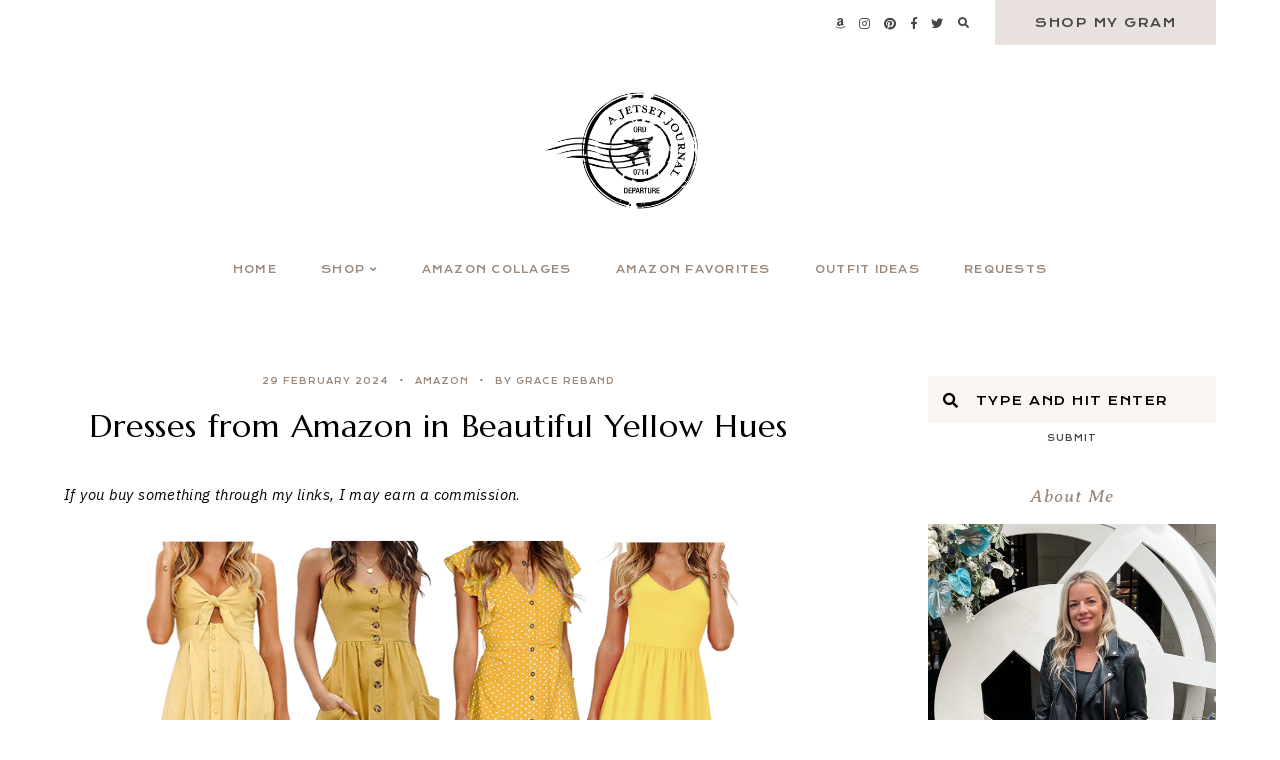

--- FILE ---
content_type: text/html; charset=UTF-8
request_url: https://www.ajetsetjournal.com/2024/02/29/dresses-from-amazon-in-beautiful-yellow-hues/
body_size: 18590
content:
<!doctype html>
<html dir="ltr" lang="en-US" prefix="og: https://ogp.me/ns#">
	
<head>
	<meta charset="UTF-8">
	<meta name="viewport" content="width=device-width, initial-scale=1">
	<link rel="profile" href="https://gmpg.org/xfn/11">
		
	<title>Spring Dresses in Beautiful Yellow Hues - A Jetset Journal</title>
	<style>img:is([sizes="auto" i], [sizes^="auto," i]) { contain-intrinsic-size: 3000px 1500px }</style>
	
		<!-- All in One SEO 4.9.3 - aioseo.com -->
	<meta name="description" content="These dresses come in the prettiest shades of yellow, you have to check them out! Yellow makes me so happy so these are like you&#039;re wearing a ray of sunshine :)" />
	<meta name="robots" content="max-image-preview:large" />
	<meta name="author" content="Grace Reband"/>
	<meta name="google-site-verification" content="tpCBOnlld5O-yO54-Q4bidZDL06OZXiSs9bqqG6HjTM" />
	<link rel="canonical" href="https://www.ajetsetjournal.com/2024/02/29/dresses-from-amazon-in-beautiful-yellow-hues/" />
	<meta name="generator" content="All in One SEO (AIOSEO) 4.9.3" />
		<meta property="og:locale" content="en_US" />
		<meta property="og:site_name" content="A Jetset Journal - Home" />
		<meta property="og:type" content="article" />
		<meta property="og:title" content="Spring Dresses in Beautiful Yellow Hues - A Jetset Journal" />
		<meta property="og:description" content="These dresses come in the prettiest shades of yellow, you have to check them out! Yellow makes me so happy so these are like you&#039;re wearing a ray of sunshine :)" />
		<meta property="og:url" content="https://www.ajetsetjournal.com/2024/02/29/dresses-from-amazon-in-beautiful-yellow-hues/" />
		<meta property="og:image" content="https://www.ajetsetjournal.com/wp-content/uploads/2023/02/2.16.23-Yellow-Dresses-Combined-Cover.png" />
		<meta property="og:image:secure_url" content="https://www.ajetsetjournal.com/wp-content/uploads/2023/02/2.16.23-Yellow-Dresses-Combined-Cover.png" />
		<meta property="og:image:width" content="380" />
		<meta property="og:image:height" content="464" />
		<meta property="article:published_time" content="2024-02-29T19:26:43+00:00" />
		<meta property="article:modified_time" content="2024-02-29T20:18:40+00:00" />
		<meta property="article:publisher" content="https://www.facebook.com/ajetsetjournal/" />
		<meta name="twitter:card" content="summary" />
		<meta name="twitter:site" content="@ajetsetjournal" />
		<meta name="twitter:title" content="Spring Dresses in Beautiful Yellow Hues - A Jetset Journal" />
		<meta name="twitter:description" content="These dresses come in the prettiest shades of yellow, you have to check them out! Yellow makes me so happy so these are like you&#039;re wearing a ray of sunshine :)" />
		<meta name="twitter:creator" content="@ajetsetjournal" />
		<meta name="twitter:image" content="https://www.ajetsetjournal.com/wp-content/uploads/2023/02/2.16.23-Yellow-Dresses-Combined-Cover.png" />
		<script type="application/ld+json" class="aioseo-schema">
			{"@context":"https:\/\/schema.org","@graph":[{"@type":"BlogPosting","@id":"https:\/\/www.ajetsetjournal.com\/2024\/02\/29\/dresses-from-amazon-in-beautiful-yellow-hues\/#blogposting","name":"Spring Dresses in Beautiful Yellow Hues - A Jetset Journal","headline":"Dresses from Amazon in Beautiful Yellow Hues","author":{"@id":"https:\/\/www.ajetsetjournal.com\/author\/greband\/#author"},"publisher":{"@id":"https:\/\/www.ajetsetjournal.com\/#organization"},"image":{"@type":"ImageObject","url":"https:\/\/www.ajetsetjournal.com\/wp-content\/uploads\/2023\/02\/2.16.23-Yellow-Dresses-Combined-Cover.png","width":380,"height":464},"datePublished":"2024-02-29T19:26:43+00:00","dateModified":"2024-02-29T20:18:40+00:00","inLanguage":"en-US","mainEntityOfPage":{"@id":"https:\/\/www.ajetsetjournal.com\/2024\/02\/29\/dresses-from-amazon-in-beautiful-yellow-hues\/#webpage"},"isPartOf":{"@id":"https:\/\/www.ajetsetjournal.com\/2024\/02\/29\/dresses-from-amazon-in-beautiful-yellow-hues\/#webpage"},"articleSection":"Amazon, Fashion, amazon deals, amazon fashion, amazon find, amazon finds, amazon outfits, outfit ideas"},{"@type":"BreadcrumbList","@id":"https:\/\/www.ajetsetjournal.com\/2024\/02\/29\/dresses-from-amazon-in-beautiful-yellow-hues\/#breadcrumblist","itemListElement":[{"@type":"ListItem","@id":"https:\/\/www.ajetsetjournal.com#listItem","position":1,"name":"Home","item":"https:\/\/www.ajetsetjournal.com","nextItem":{"@type":"ListItem","@id":"https:\/\/www.ajetsetjournal.com\/category\/fashion\/#listItem","name":"Fashion"}},{"@type":"ListItem","@id":"https:\/\/www.ajetsetjournal.com\/category\/fashion\/#listItem","position":2,"name":"Fashion","item":"https:\/\/www.ajetsetjournal.com\/category\/fashion\/","nextItem":{"@type":"ListItem","@id":"https:\/\/www.ajetsetjournal.com\/2024\/02\/29\/dresses-from-amazon-in-beautiful-yellow-hues\/#listItem","name":"Dresses from Amazon in Beautiful Yellow Hues"},"previousItem":{"@type":"ListItem","@id":"https:\/\/www.ajetsetjournal.com#listItem","name":"Home"}},{"@type":"ListItem","@id":"https:\/\/www.ajetsetjournal.com\/2024\/02\/29\/dresses-from-amazon-in-beautiful-yellow-hues\/#listItem","position":3,"name":"Dresses from Amazon in Beautiful Yellow Hues","previousItem":{"@type":"ListItem","@id":"https:\/\/www.ajetsetjournal.com\/category\/fashion\/#listItem","name":"Fashion"}}]},{"@type":"Organization","@id":"https:\/\/www.ajetsetjournal.com\/#organization","name":"A Jetset Journal","description":"Home","url":"https:\/\/www.ajetsetjournal.com\/","logo":{"@type":"ImageObject","url":"https:\/\/www.ajetsetjournal.com\/wp-content\/uploads\/2022\/03\/cropped-A-Jetset-Journal-Logo-Black.png","@id":"https:\/\/www.ajetsetjournal.com\/2024\/02\/29\/dresses-from-amazon-in-beautiful-yellow-hues\/#organizationLogo","width":1500,"height":900},"image":{"@id":"https:\/\/www.ajetsetjournal.com\/2024\/02\/29\/dresses-from-amazon-in-beautiful-yellow-hues\/#organizationLogo"},"sameAs":["https:\/\/www.facebook.com\/ajetsetjournal\/","https:\/\/twitter.com\/ajetsetjournal","https:\/\/www.instagram.com\/ajetsetjournal\/?hl=en","https:\/\/www.pinterest.com\/ajetsetjournal\/_created\/"]},{"@type":"Person","@id":"https:\/\/www.ajetsetjournal.com\/author\/greband\/#author","url":"https:\/\/www.ajetsetjournal.com\/author\/greband\/","name":"Grace Reband","image":{"@type":"ImageObject","@id":"https:\/\/www.ajetsetjournal.com\/2024\/02\/29\/dresses-from-amazon-in-beautiful-yellow-hues\/#authorImage","url":"https:\/\/secure.gravatar.com\/avatar\/1a701b2c361a1619938c8d6bdbbecfe0fb1a899fa7b7a235d57c40dd38c2fb06?s=96&d=mm&r=g","width":96,"height":96,"caption":"Grace Reband"}},{"@type":"WebPage","@id":"https:\/\/www.ajetsetjournal.com\/2024\/02\/29\/dresses-from-amazon-in-beautiful-yellow-hues\/#webpage","url":"https:\/\/www.ajetsetjournal.com\/2024\/02\/29\/dresses-from-amazon-in-beautiful-yellow-hues\/","name":"Spring Dresses in Beautiful Yellow Hues - A Jetset Journal","description":"These dresses come in the prettiest shades of yellow, you have to check them out! Yellow makes me so happy so these are like you're wearing a ray of sunshine :)","inLanguage":"en-US","isPartOf":{"@id":"https:\/\/www.ajetsetjournal.com\/#website"},"breadcrumb":{"@id":"https:\/\/www.ajetsetjournal.com\/2024\/02\/29\/dresses-from-amazon-in-beautiful-yellow-hues\/#breadcrumblist"},"author":{"@id":"https:\/\/www.ajetsetjournal.com\/author\/greband\/#author"},"creator":{"@id":"https:\/\/www.ajetsetjournal.com\/author\/greband\/#author"},"image":{"@type":"ImageObject","url":"https:\/\/www.ajetsetjournal.com\/wp-content\/uploads\/2023\/02\/2.16.23-Yellow-Dresses-Combined-Cover.png","@id":"https:\/\/www.ajetsetjournal.com\/2024\/02\/29\/dresses-from-amazon-in-beautiful-yellow-hues\/#mainImage","width":380,"height":464},"primaryImageOfPage":{"@id":"https:\/\/www.ajetsetjournal.com\/2024\/02\/29\/dresses-from-amazon-in-beautiful-yellow-hues\/#mainImage"},"datePublished":"2024-02-29T19:26:43+00:00","dateModified":"2024-02-29T20:18:40+00:00"},{"@type":"WebSite","@id":"https:\/\/www.ajetsetjournal.com\/#website","url":"https:\/\/www.ajetsetjournal.com\/","name":"A Jetset Journal","description":"Home","inLanguage":"en-US","publisher":{"@id":"https:\/\/www.ajetsetjournal.com\/#organization"}}]}
		</script>
		<!-- All in One SEO -->

<link rel='dns-prefetch' href='//cdnjs.cloudflare.com' />
<link rel='dns-prefetch' href='//cdn.jsdelivr.net' />
<link rel='dns-prefetch' href='//www.googletagmanager.com' />
<link rel='dns-prefetch' href='//use.fontawesome.com' />
<link rel="alternate" type="application/rss+xml" title="A Jetset Journal &raquo; Feed" href="https://www.ajetsetjournal.com/feed/" />
<link rel="alternate" type="application/rss+xml" title="A Jetset Journal &raquo; Stories Feed" href="https://www.ajetsetjournal.com/web-stories/feed/"><script type="text/javascript">
/* <![CDATA[ */
window._wpemojiSettings = {"baseUrl":"https:\/\/s.w.org\/images\/core\/emoji\/16.0.1\/72x72\/","ext":".png","svgUrl":"https:\/\/s.w.org\/images\/core\/emoji\/16.0.1\/svg\/","svgExt":".svg","source":{"concatemoji":"https:\/\/www.ajetsetjournal.com\/wp-includes\/js\/wp-emoji-release.min.js?ver=6.8.3"}};
/*! This file is auto-generated */
!function(s,n){var o,i,e;function c(e){try{var t={supportTests:e,timestamp:(new Date).valueOf()};sessionStorage.setItem(o,JSON.stringify(t))}catch(e){}}function p(e,t,n){e.clearRect(0,0,e.canvas.width,e.canvas.height),e.fillText(t,0,0);var t=new Uint32Array(e.getImageData(0,0,e.canvas.width,e.canvas.height).data),a=(e.clearRect(0,0,e.canvas.width,e.canvas.height),e.fillText(n,0,0),new Uint32Array(e.getImageData(0,0,e.canvas.width,e.canvas.height).data));return t.every(function(e,t){return e===a[t]})}function u(e,t){e.clearRect(0,0,e.canvas.width,e.canvas.height),e.fillText(t,0,0);for(var n=e.getImageData(16,16,1,1),a=0;a<n.data.length;a++)if(0!==n.data[a])return!1;return!0}function f(e,t,n,a){switch(t){case"flag":return n(e,"\ud83c\udff3\ufe0f\u200d\u26a7\ufe0f","\ud83c\udff3\ufe0f\u200b\u26a7\ufe0f")?!1:!n(e,"\ud83c\udde8\ud83c\uddf6","\ud83c\udde8\u200b\ud83c\uddf6")&&!n(e,"\ud83c\udff4\udb40\udc67\udb40\udc62\udb40\udc65\udb40\udc6e\udb40\udc67\udb40\udc7f","\ud83c\udff4\u200b\udb40\udc67\u200b\udb40\udc62\u200b\udb40\udc65\u200b\udb40\udc6e\u200b\udb40\udc67\u200b\udb40\udc7f");case"emoji":return!a(e,"\ud83e\udedf")}return!1}function g(e,t,n,a){var r="undefined"!=typeof WorkerGlobalScope&&self instanceof WorkerGlobalScope?new OffscreenCanvas(300,150):s.createElement("canvas"),o=r.getContext("2d",{willReadFrequently:!0}),i=(o.textBaseline="top",o.font="600 32px Arial",{});return e.forEach(function(e){i[e]=t(o,e,n,a)}),i}function t(e){var t=s.createElement("script");t.src=e,t.defer=!0,s.head.appendChild(t)}"undefined"!=typeof Promise&&(o="wpEmojiSettingsSupports",i=["flag","emoji"],n.supports={everything:!0,everythingExceptFlag:!0},e=new Promise(function(e){s.addEventListener("DOMContentLoaded",e,{once:!0})}),new Promise(function(t){var n=function(){try{var e=JSON.parse(sessionStorage.getItem(o));if("object"==typeof e&&"number"==typeof e.timestamp&&(new Date).valueOf()<e.timestamp+604800&&"object"==typeof e.supportTests)return e.supportTests}catch(e){}return null}();if(!n){if("undefined"!=typeof Worker&&"undefined"!=typeof OffscreenCanvas&&"undefined"!=typeof URL&&URL.createObjectURL&&"undefined"!=typeof Blob)try{var e="postMessage("+g.toString()+"("+[JSON.stringify(i),f.toString(),p.toString(),u.toString()].join(",")+"));",a=new Blob([e],{type:"text/javascript"}),r=new Worker(URL.createObjectURL(a),{name:"wpTestEmojiSupports"});return void(r.onmessage=function(e){c(n=e.data),r.terminate(),t(n)})}catch(e){}c(n=g(i,f,p,u))}t(n)}).then(function(e){for(var t in e)n.supports[t]=e[t],n.supports.everything=n.supports.everything&&n.supports[t],"flag"!==t&&(n.supports.everythingExceptFlag=n.supports.everythingExceptFlag&&n.supports[t]);n.supports.everythingExceptFlag=n.supports.everythingExceptFlag&&!n.supports.flag,n.DOMReady=!1,n.readyCallback=function(){n.DOMReady=!0}}).then(function(){return e}).then(function(){var e;n.supports.everything||(n.readyCallback(),(e=n.source||{}).concatemoji?t(e.concatemoji):e.wpemoji&&e.twemoji&&(t(e.twemoji),t(e.wpemoji)))}))}((window,document),window._wpemojiSettings);
/* ]]> */
</script>
<style id='wp-emoji-styles-inline-css' type='text/css'>

	img.wp-smiley, img.emoji {
		display: inline !important;
		border: none !important;
		box-shadow: none !important;
		height: 1em !important;
		width: 1em !important;
		margin: 0 0.07em !important;
		vertical-align: -0.1em !important;
		background: none !important;
		padding: 0 !important;
	}
</style>
<link rel='stylesheet' id='wp-block-library-css' href='https://www.ajetsetjournal.com/wp-includes/css/dist/block-library/style.min.css?ver=6.8.3' type='text/css' media='all' />
<link rel='stylesheet' id='aioseo/css/src/vue/standalone/blocks/table-of-contents/global.scss-css' href='https://www.ajetsetjournal.com/wp-content/plugins/all-in-one-seo-pack/dist/Lite/assets/css/table-of-contents/global.e90f6d47.css?ver=4.9.3' type='text/css' media='all' />
<style id='global-styles-inline-css' type='text/css'>
:root{--wp--preset--aspect-ratio--square: 1;--wp--preset--aspect-ratio--4-3: 4/3;--wp--preset--aspect-ratio--3-4: 3/4;--wp--preset--aspect-ratio--3-2: 3/2;--wp--preset--aspect-ratio--2-3: 2/3;--wp--preset--aspect-ratio--16-9: 16/9;--wp--preset--aspect-ratio--9-16: 9/16;--wp--preset--color--black: #000000;--wp--preset--color--cyan-bluish-gray: #abb8c3;--wp--preset--color--white: #ffffff;--wp--preset--color--pale-pink: #f78da7;--wp--preset--color--vivid-red: #cf2e2e;--wp--preset--color--luminous-vivid-orange: #ff6900;--wp--preset--color--luminous-vivid-amber: #fcb900;--wp--preset--color--light-green-cyan: #7bdcb5;--wp--preset--color--vivid-green-cyan: #00d084;--wp--preset--color--pale-cyan-blue: #8ed1fc;--wp--preset--color--vivid-cyan-blue: #0693e3;--wp--preset--color--vivid-purple: #9b51e0;--wp--preset--color--base: #ffffff;--wp--preset--color--contrast: #000000;--wp--preset--color--primary: #FAF6F4;--wp--preset--color--secondary: #E9E1DD;--wp--preset--color--tertiary: #9A887A;--wp--preset--color--quaternary: #979797;--wp--preset--color--quinary: #464647;--wp--preset--gradient--vivid-cyan-blue-to-vivid-purple: linear-gradient(135deg,rgba(6,147,227,1) 0%,rgb(155,81,224) 100%);--wp--preset--gradient--light-green-cyan-to-vivid-green-cyan: linear-gradient(135deg,rgb(122,220,180) 0%,rgb(0,208,130) 100%);--wp--preset--gradient--luminous-vivid-amber-to-luminous-vivid-orange: linear-gradient(135deg,rgba(252,185,0,1) 0%,rgba(255,105,0,1) 100%);--wp--preset--gradient--luminous-vivid-orange-to-vivid-red: linear-gradient(135deg,rgba(255,105,0,1) 0%,rgb(207,46,46) 100%);--wp--preset--gradient--very-light-gray-to-cyan-bluish-gray: linear-gradient(135deg,rgb(238,238,238) 0%,rgb(169,184,195) 100%);--wp--preset--gradient--cool-to-warm-spectrum: linear-gradient(135deg,rgb(74,234,220) 0%,rgb(151,120,209) 20%,rgb(207,42,186) 40%,rgb(238,44,130) 60%,rgb(251,105,98) 80%,rgb(254,248,76) 100%);--wp--preset--gradient--blush-light-purple: linear-gradient(135deg,rgb(255,206,236) 0%,rgb(152,150,240) 100%);--wp--preset--gradient--blush-bordeaux: linear-gradient(135deg,rgb(254,205,165) 0%,rgb(254,45,45) 50%,rgb(107,0,62) 100%);--wp--preset--gradient--luminous-dusk: linear-gradient(135deg,rgb(255,203,112) 0%,rgb(199,81,192) 50%,rgb(65,88,208) 100%);--wp--preset--gradient--pale-ocean: linear-gradient(135deg,rgb(255,245,203) 0%,rgb(182,227,212) 50%,rgb(51,167,181) 100%);--wp--preset--gradient--electric-grass: linear-gradient(135deg,rgb(202,248,128) 0%,rgb(113,206,126) 100%);--wp--preset--gradient--midnight: linear-gradient(135deg,rgb(2,3,129) 0%,rgb(40,116,252) 100%);--wp--preset--font-size--small: 10px;--wp--preset--font-size--medium: 15px;--wp--preset--font-size--large: 20px;--wp--preset--font-size--x-large: 32px;--wp--preset--font-size--x-small: 8px;--wp--preset--font-family--body: IBM Plex Sans;--wp--preset--font-family--primary: Marcellus;--wp--preset--font-family--secondary: Krona One;--wp--preset--font-family--tertiary: Averia Serif Libre;--wp--preset--spacing--20: 10px;--wp--preset--spacing--30: 15px;--wp--preset--spacing--40: 20px;--wp--preset--spacing--50: 25px;--wp--preset--spacing--60: 40px;--wp--preset--spacing--70: 60px;--wp--preset--spacing--80: 80px;--wp--preset--shadow--natural: 6px 6px 9px rgba(0, 0, 0, 0.2);--wp--preset--shadow--deep: 12px 12px 50px rgba(0, 0, 0, 0.4);--wp--preset--shadow--sharp: 6px 6px 0px rgba(0, 0, 0, 0.2);--wp--preset--shadow--outlined: 6px 6px 0px -3px rgba(255, 255, 255, 1), 6px 6px rgba(0, 0, 0, 1);--wp--preset--shadow--crisp: 6px 6px 0px rgba(0, 0, 0, 1);}:root { --wp--style--global--content-size: 780px;--wp--style--global--wide-size: 780px; }:where(body) { margin: 0; }.wp-site-blocks > .alignleft { float: left; margin-right: 2em; }.wp-site-blocks > .alignright { float: right; margin-left: 2em; }.wp-site-blocks > .aligncenter { justify-content: center; margin-left: auto; margin-right: auto; }:where(.wp-site-blocks) > * { margin-block-start: 24px; margin-block-end: 0; }:where(.wp-site-blocks) > :first-child { margin-block-start: 0; }:where(.wp-site-blocks) > :last-child { margin-block-end: 0; }:root { --wp--style--block-gap: 24px; }:root :where(.is-layout-flow) > :first-child{margin-block-start: 0;}:root :where(.is-layout-flow) > :last-child{margin-block-end: 0;}:root :where(.is-layout-flow) > *{margin-block-start: 24px;margin-block-end: 0;}:root :where(.is-layout-constrained) > :first-child{margin-block-start: 0;}:root :where(.is-layout-constrained) > :last-child{margin-block-end: 0;}:root :where(.is-layout-constrained) > *{margin-block-start: 24px;margin-block-end: 0;}:root :where(.is-layout-flex){gap: 24px;}:root :where(.is-layout-grid){gap: 24px;}.is-layout-flow > .alignleft{float: left;margin-inline-start: 0;margin-inline-end: 2em;}.is-layout-flow > .alignright{float: right;margin-inline-start: 2em;margin-inline-end: 0;}.is-layout-flow > .aligncenter{margin-left: auto !important;margin-right: auto !important;}.is-layout-constrained > .alignleft{float: left;margin-inline-start: 0;margin-inline-end: 2em;}.is-layout-constrained > .alignright{float: right;margin-inline-start: 2em;margin-inline-end: 0;}.is-layout-constrained > .aligncenter{margin-left: auto !important;margin-right: auto !important;}.is-layout-constrained > :where(:not(.alignleft):not(.alignright):not(.alignfull)){max-width: var(--wp--style--global--content-size);margin-left: auto !important;margin-right: auto !important;}.is-layout-constrained > .alignwide{max-width: var(--wp--style--global--wide-size);}body .is-layout-flex{display: flex;}.is-layout-flex{flex-wrap: wrap;align-items: center;}.is-layout-flex > :is(*, div){margin: 0;}body .is-layout-grid{display: grid;}.is-layout-grid > :is(*, div){margin: 0;}body{background-color: var(--wp--preset--color--base);color: var(--wp--preset--color--contrast);font-family: var(--wp--preset--font-family--body);font-size: var(--wp--preset--font-size--medium);letter-spacing: .025em;line-height: 1.85;padding-top: 0px;padding-right: 0px;padding-bottom: 0px;padding-left: 0px;}a:where(:not(.wp-element-button)){text-decoration: underline;}h1{font-family: var(--wp--preset--font-family--primary);font-size: 32px;font-style: normal;font-weight: normal;letter-spacing: .025em;line-height: 1.25;text-transform: none;}h2{font-family: var(--wp--preset--font-family--primary);font-size: 24px;font-style: normal;font-weight: normal;letter-spacing: .025em;line-height: 1.25;text-transform: none;}h3{font-family: var(--wp--preset--font-family--primary);font-size: 20px;font-style: normal;font-weight: normal;letter-spacing: .025em;line-height: 1.25;text-transform: none;}h4{font-family: var(--wp--preset--font-family--secondary);font-size: 13px;font-style: normal;font-weight: 400;letter-spacing: .125em;text-transform: uppercase;}h5{font-family: var(--wp--preset--font-family--secondary);font-size: 10px;font-style: normal;font-weight: 400;letter-spacing: .125em;text-transform: uppercase;}h6{font-family: var(--wp--preset--font-family--secondary);font-size: 8px;font-style: normal;font-weight: 400;letter-spacing: .125em;text-transform: uppercase;}:root :where(.wp-element-button, .wp-block-button__link){background-color: #32373c;border-width: 0;color: #fff;font-family: inherit;font-size: inherit;line-height: inherit;padding: calc(0.667em + 2px) calc(1.333em + 2px);text-decoration: none;}.has-black-color{color: var(--wp--preset--color--black) !important;}.has-cyan-bluish-gray-color{color: var(--wp--preset--color--cyan-bluish-gray) !important;}.has-white-color{color: var(--wp--preset--color--white) !important;}.has-pale-pink-color{color: var(--wp--preset--color--pale-pink) !important;}.has-vivid-red-color{color: var(--wp--preset--color--vivid-red) !important;}.has-luminous-vivid-orange-color{color: var(--wp--preset--color--luminous-vivid-orange) !important;}.has-luminous-vivid-amber-color{color: var(--wp--preset--color--luminous-vivid-amber) !important;}.has-light-green-cyan-color{color: var(--wp--preset--color--light-green-cyan) !important;}.has-vivid-green-cyan-color{color: var(--wp--preset--color--vivid-green-cyan) !important;}.has-pale-cyan-blue-color{color: var(--wp--preset--color--pale-cyan-blue) !important;}.has-vivid-cyan-blue-color{color: var(--wp--preset--color--vivid-cyan-blue) !important;}.has-vivid-purple-color{color: var(--wp--preset--color--vivid-purple) !important;}.has-base-color{color: var(--wp--preset--color--base) !important;}.has-contrast-color{color: var(--wp--preset--color--contrast) !important;}.has-primary-color{color: var(--wp--preset--color--primary) !important;}.has-secondary-color{color: var(--wp--preset--color--secondary) !important;}.has-tertiary-color{color: var(--wp--preset--color--tertiary) !important;}.has-quaternary-color{color: var(--wp--preset--color--quaternary) !important;}.has-quinary-color{color: var(--wp--preset--color--quinary) !important;}.has-black-background-color{background-color: var(--wp--preset--color--black) !important;}.has-cyan-bluish-gray-background-color{background-color: var(--wp--preset--color--cyan-bluish-gray) !important;}.has-white-background-color{background-color: var(--wp--preset--color--white) !important;}.has-pale-pink-background-color{background-color: var(--wp--preset--color--pale-pink) !important;}.has-vivid-red-background-color{background-color: var(--wp--preset--color--vivid-red) !important;}.has-luminous-vivid-orange-background-color{background-color: var(--wp--preset--color--luminous-vivid-orange) !important;}.has-luminous-vivid-amber-background-color{background-color: var(--wp--preset--color--luminous-vivid-amber) !important;}.has-light-green-cyan-background-color{background-color: var(--wp--preset--color--light-green-cyan) !important;}.has-vivid-green-cyan-background-color{background-color: var(--wp--preset--color--vivid-green-cyan) !important;}.has-pale-cyan-blue-background-color{background-color: var(--wp--preset--color--pale-cyan-blue) !important;}.has-vivid-cyan-blue-background-color{background-color: var(--wp--preset--color--vivid-cyan-blue) !important;}.has-vivid-purple-background-color{background-color: var(--wp--preset--color--vivid-purple) !important;}.has-base-background-color{background-color: var(--wp--preset--color--base) !important;}.has-contrast-background-color{background-color: var(--wp--preset--color--contrast) !important;}.has-primary-background-color{background-color: var(--wp--preset--color--primary) !important;}.has-secondary-background-color{background-color: var(--wp--preset--color--secondary) !important;}.has-tertiary-background-color{background-color: var(--wp--preset--color--tertiary) !important;}.has-quaternary-background-color{background-color: var(--wp--preset--color--quaternary) !important;}.has-quinary-background-color{background-color: var(--wp--preset--color--quinary) !important;}.has-black-border-color{border-color: var(--wp--preset--color--black) !important;}.has-cyan-bluish-gray-border-color{border-color: var(--wp--preset--color--cyan-bluish-gray) !important;}.has-white-border-color{border-color: var(--wp--preset--color--white) !important;}.has-pale-pink-border-color{border-color: var(--wp--preset--color--pale-pink) !important;}.has-vivid-red-border-color{border-color: var(--wp--preset--color--vivid-red) !important;}.has-luminous-vivid-orange-border-color{border-color: var(--wp--preset--color--luminous-vivid-orange) !important;}.has-luminous-vivid-amber-border-color{border-color: var(--wp--preset--color--luminous-vivid-amber) !important;}.has-light-green-cyan-border-color{border-color: var(--wp--preset--color--light-green-cyan) !important;}.has-vivid-green-cyan-border-color{border-color: var(--wp--preset--color--vivid-green-cyan) !important;}.has-pale-cyan-blue-border-color{border-color: var(--wp--preset--color--pale-cyan-blue) !important;}.has-vivid-cyan-blue-border-color{border-color: var(--wp--preset--color--vivid-cyan-blue) !important;}.has-vivid-purple-border-color{border-color: var(--wp--preset--color--vivid-purple) !important;}.has-base-border-color{border-color: var(--wp--preset--color--base) !important;}.has-contrast-border-color{border-color: var(--wp--preset--color--contrast) !important;}.has-primary-border-color{border-color: var(--wp--preset--color--primary) !important;}.has-secondary-border-color{border-color: var(--wp--preset--color--secondary) !important;}.has-tertiary-border-color{border-color: var(--wp--preset--color--tertiary) !important;}.has-quaternary-border-color{border-color: var(--wp--preset--color--quaternary) !important;}.has-quinary-border-color{border-color: var(--wp--preset--color--quinary) !important;}.has-vivid-cyan-blue-to-vivid-purple-gradient-background{background: var(--wp--preset--gradient--vivid-cyan-blue-to-vivid-purple) !important;}.has-light-green-cyan-to-vivid-green-cyan-gradient-background{background: var(--wp--preset--gradient--light-green-cyan-to-vivid-green-cyan) !important;}.has-luminous-vivid-amber-to-luminous-vivid-orange-gradient-background{background: var(--wp--preset--gradient--luminous-vivid-amber-to-luminous-vivid-orange) !important;}.has-luminous-vivid-orange-to-vivid-red-gradient-background{background: var(--wp--preset--gradient--luminous-vivid-orange-to-vivid-red) !important;}.has-very-light-gray-to-cyan-bluish-gray-gradient-background{background: var(--wp--preset--gradient--very-light-gray-to-cyan-bluish-gray) !important;}.has-cool-to-warm-spectrum-gradient-background{background: var(--wp--preset--gradient--cool-to-warm-spectrum) !important;}.has-blush-light-purple-gradient-background{background: var(--wp--preset--gradient--blush-light-purple) !important;}.has-blush-bordeaux-gradient-background{background: var(--wp--preset--gradient--blush-bordeaux) !important;}.has-luminous-dusk-gradient-background{background: var(--wp--preset--gradient--luminous-dusk) !important;}.has-pale-ocean-gradient-background{background: var(--wp--preset--gradient--pale-ocean) !important;}.has-electric-grass-gradient-background{background: var(--wp--preset--gradient--electric-grass) !important;}.has-midnight-gradient-background{background: var(--wp--preset--gradient--midnight) !important;}.has-small-font-size{font-size: var(--wp--preset--font-size--small) !important;}.has-medium-font-size{font-size: var(--wp--preset--font-size--medium) !important;}.has-large-font-size{font-size: var(--wp--preset--font-size--large) !important;}.has-x-large-font-size{font-size: var(--wp--preset--font-size--x-large) !important;}.has-x-small-font-size{font-size: var(--wp--preset--font-size--x-small) !important;}.has-body-font-family{font-family: var(--wp--preset--font-family--body) !important;}.has-primary-font-family{font-family: var(--wp--preset--font-family--primary) !important;}.has-secondary-font-family{font-family: var(--wp--preset--font-family--secondary) !important;}.has-tertiary-font-family{font-family: var(--wp--preset--font-family--tertiary) !important;}
:root :where(.wp-block-button .wp-block-button__link){background-color: transparent;border-radius: 0px;border-color: #E9E1DD;border-width: 2px;border-style: solid;color: #464647;font-family: var(--wp--preset--font-family--secondary);font-size: 12px;font-style: normal;font-weight: 400;letter-spacing: .125em;padding-top: var(--wp--preset--spacing--20);padding-right: var(--wp--preset--spacing--50);padding-bottom: var(--wp--preset--spacing--20);padding-left: var(--wp--preset--spacing--50);text-transform: uppercase;}
:root :where(.wp-block-columns){margin-top: 0;margin-bottom: 1.5em;}
:root :where(.wp-block-pullquote){font-size: 1.5em;line-height: 1.6;}
:root :where(.wp-block-buttons){margin-top: 0;margin-bottom: 1.5em;}
:root :where(.wp-block-cover){margin-top: 0;margin-bottom: 1.5em;}
:root :where(.wp-block-gallery){margin-top: 0;margin-bottom: 1.5em;}
:root :where(.wp-block-group){margin-top: 0;margin-bottom: 1.5em;}
:root :where(.wp-block-image){margin-top: 0;margin-bottom: 1.5em;}
:root :where(.wp-block-media-text){margin-top: 0;margin-bottom: 1.5em;}
:root :where(.wp-block-heading){margin-top: 0;margin-bottom: 0.5em;}
:root :where(.wp-block-list){margin-top: 0;margin-right: 0;margin-bottom: 1.5em;margin-left: 3em;}
:root :where(p){margin-top: 0;margin-bottom: 1.5em;}
:root :where(p a:where(:not(.wp-element-button))){color: #9A887A;font-weight: bold;text-decoration: none;}
:root :where(p a:where(:not(.wp-element-button)):hover){color: #000000;}
</style>
<link rel='stylesheet' id='em-boutiques-css' href='https://www.ajetsetjournal.com/wp-content/plugins/em-boutiques/public/css/em-boutiques-public.css?ver=1.0.3' type='text/css' media='all' />
<link rel='stylesheet' id='pipdig-lookbook-component-css-css' href='https://www.ajetsetjournal.com/wp-content/plugins/lookbook/templates/component/style.css?ver=1.5.7' type='text/css' media='all' />
<link rel='stylesheet' id='lity-css' href='https://cdnjs.cloudflare.com/ajax/libs/lity/2.3.1/lity.min.css' type='text/css' media='all' />
<link rel='stylesheet' id='hayes-elements-css' href='https://www.ajetsetjournal.com/wp-content/themes/hayes/assets/css/elements.css?ver=1.2.1' type='text/css' media='all' />
<link rel='stylesheet' id='hayes-styles-css' href='https://www.ajetsetjournal.com/wp-content/themes/hayes/style.css?ver=1.2.1' type='text/css' media='all' />
<style id='hayes-styles-inline-css' type='text/css'>
 body, p, input, textarea { font-family: IBM Plex Sans, sans-serif; font-size: 15px; line-height: 1.85em; font-weight: normal; font-style: normal; letter-spacing: .025em; } h1 { font-family: Marcellus, serif; font-size: 32px; line-height: 1.25em; letter-spacing: .025em; text-transform: none; font-weight: normal; font-style: normal; } h2 { font-family: Marcellus, serif; font-size: 24px; line-height: 1.25em; letter-spacing: .025em; text-transform: none; font-weight: normal; font-style: normal; } h3 { font-family: Marcellus, serif; font-size: 20px; line-height: 1.25em; letter-spacing: .025em; text-transform: none; font-weight: normal; font-style: normal; } h4 { font-family: Krona One, sans-serif; font-size: 13px; letter-spacing: .125em; text-transform: uppercase; font-weight: 400; font-style: normal; } h5 { font-family: Krona One, sans-serif; font-size: 10px; letter-spacing: .125em; text-transform: uppercase; font-weight: 400; font-style: normal; } h6 { font-family: Krona One, sans-serif; font-size: 8px; letter-spacing: .125em; text-transform: uppercase; font-weight: 400; font-style: normal; } .entry-title, .em-fonts-primary { font-family: Marcellus, serif; font-size: 32px; line-height: 1.25em; letter-spacing: .025em; text-transform: none; font-weight: normal; font-style: normal; } .em-fonts-primary-small { font-size: 20px; } .em-fonts-primary-xs { font-size: 20px; } .em-fonts-secondary, .wp-caption-text, .wp-block-image figcaption, .wp-block-gallery .blocks-gallery-item figcaption, cite, .wp-block-quote__citation, button, input[type="button"], input[type="reset"], input[type="submit"], .wp-block-button__link, .button, label, ::placeholder, .null-instagram-feed p.clear, .widget_nav_menu .menu li, .widget_archive ul li, #em-retailers-content p, .blocks-gallery-caption { font-family: Krona One, sans-serif; font-size: 12px; letter-spacing: .125em; text-transform: uppercase; font-weight: 400; font-style: normal; } .em-fonts-secondary-large { font-size: 10px; } .em-fonts-secondary-small, .wp-caption-text, .wp-block-image figcaption, .wp-block-gallery .blocks-gallery-item figcaption, button, input[type="button"], input[type="reset"], input[type="submit"], .wp-block-button__link, .button, label, ::placeholder, .sub-menu { font-size: 8px; } .em-fonts-tertiary, blockquote, blockquote.wp-block-quote, .site-description, #template-em-boutiques-instashop #em-boutiques-title, #em-boutiques-sidebar #em-retailers-list h2, #em-grid-header h1 { font-family: Averia Serif Libre, serif; font-size: 18px; letter-spacing: .05em; text-transform: none; font-weight: normal; font-style: italic; } .em-fonts-tertiary-large, .interstitial:not(#home-featured):not(#footer-featured):not(.after-interstitial-3):not(.after-nothing-found) .widget:first-of-type .widget-title, #em-grid-header h1 { font-size: 36px; text-transform: none; letter-spacing: .025em; } .em-fonts-tertiary-medium { font-size: 24px; text-transform: none; letter-spacing: .05em; } .em-fonts-tertiary-small { font-size: 15px; text-transform: none; letter-spacing: .05em; } .site-title-text { font-family: Marcellus, serif; font-weight: normal; font-style: normal; font-size: 56px; letter-spacing: .075em; text-transform: uppercase; } body { background: #FFFFFF; } body, p, input, textarea, ::placeholder { color: #000000; } .entry-content a { color: #9A887A; font-weight: bold; } .entry-content a:hover { color: #000000; } input[type="text"], input[type="email"], input[type="url"], input[type="password"], input[type="search"], input[type="number"], input[type="tel"], input[type="range"], input[type="date"], input[type="month"], input[type="week"], input[type="time"], input[type="datetime"], input[type="datetime-local"], input[type="color"], textarea { background: #E9E1DD; color: #000000; } button, input[type="button"], input[type="reset"], input[type="submit"], .wp-block-button__link, .button, #em-insta-cta a { background: transparent; border: 2px solid #E9E1DD; color: #464647; } button:hover, input[type="button"]:hover, input[type="reset"]:hover, input[type="submit"]:hover, .wp-block-button__link:hover, .button:hover, #em-insta-cta a:hover { background: #E9E1DD; border-color: #E9E1DD; color: #464647; } .site-title-image { max-width: 200px; } #header-container { background: #FFFFFF; } .primary-menu > li > a, #site-navigation #mobile-menu a, #em-boutiques-nav a, .em-grid-filters li a { color: #9A887A; } #em-boutiques-nav a, .hayes .em-grid-filters li a { border: none; } .primary-menu > li > a:hover, #em-boutiques-nav a:hover, .em-grid-filters li a:hover, .em-grid-filters li.current a { color: #000000; } .primary-menu > li > .sub-menu, .primary-menu > li > .sub-menu > li > .sub-menu { background: #9b9b9b; } .primary-menu > li > .sub-menu:before { background: #E9E1DD; } .primary-menu > li > .sub-menu > li > a, .primary-menu > li > .sub-menu > li > .sub-menu > li > a { color: #FFFFFF; } .primary-menu > li > .sub-menu > li > a:hover, .primary-menu > li > .sub-menu > li > .sub-menu > li > a:hover { color: #000000; } #top-nav-container { background: #FFFFFF; } .top-menu > li > a { color: #464647; } .top-menu > li > a:hover { color: #9A887A; } .top-menu > li > .sub-menu, .top-menu > li > .sub-menu > li > .sub-menu, #top-nav #mobile-menu { background: #FAF6F4; } .top-menu > li > .sub-menu > li > a, .top-menu > li > .sub-menu > li > .sub-menu > li > a, #top-nav #mobile-menu a { color: #464647; } .top-menu > li > .sub-menu > li > a:hover, .top-menu > li > .sub-menu > li > .sub-menu > li > a:hover { color: #000000; } .social-menu > li > a { color: #464647; } .social-menu > li > a:hover { color: #9A887A; } .search-menu > li > a { color: #464647; } .search-menu > li > a:hover { color: #9A887A; } #search-overlay { background: rgba(255, 255, 255,0.95); } .feature-tab > li > a { background: #E9E1DD; color: #464647; } .feature-tab > li > a:hover { background: #9b9b9b; color: #FFFFFF; } .interstitial:before, #featured-post:before, .post-feed-container.has-grid .post-feed:before, .sidebar .null-instagram-feed p.clear a, .sidebar .hayes-social-feed-widget .social-feed-cta, .hayes-about-widget .widget-content, .hayes-highlight-widget .widget-cta a, .sidebar .hayes-social-widget, .hayes-subscription-widget .widget-content, .interstitial .hayes-subscription-widget .widget-form-code input:not([type="submit"]), .sidebar .hayes-shop-widget, .search-form .input-group, .sidebar .widget_text, .sidebar .widget_nav_menu, .sidebar .widget_archive, #em-boutiques-sidebar, #template-em-boutiques-retailers #em-retailers-list, .sidebar .hayes-featured-post-widget .widget-content, .hayes-featured-post-widget .post-meta, #commentform:before, #post-feed-single.one-column:before, .blocks-gallery-caption { background: #FAF6F4; } .widget-title { color: #9A887A; } .interstitial .widget-title, .related-posts-title, .post-feed-title, #template-em-boutiques-instashop #em-boutiques-title, #em-boutiques-sidebar #em-retailers-list h2, #reply-title, .comments-title { color: #979797; } .sidebar .hayes-shop-widget .shop-cta, .hayes-topics-widget .category-title, .interstitial .hayes-about-widget .widget-content, .interstitial .hayes-highlight-widget .widget-cta a, .interstitial .hayes-subscription-widget .widget-content, .interstitial .hayes-shop-widget .shop-links li, .hayes-featured-posts-widget .widget-links li .entry-title, .interstitial .hayes-featured-post-widget .widget-content, .sidebar .hayes-featured-post-widget .post-meta, #post-feed-single.one-column .post-single .title-container:before { background: #FFFFFF; } .sidebar .null-instagram-feed p.clear a, .sidebar .hayes-social-feed-widget .social-feed-cta, .hayes-about-widget .widget-links > li > a, .hayes-highlight-widget .widget-cta a, .hayes-social-widget .social-menu > li > a, .hayes-shop-widget .shop-cta, .hayes-topics-widget .category-title, .widget_text a, #em-boutiques-sidebar a, #template-em-boutiques-retailers #em-retailers-content a, .hayes-social-feed-widget .social-feed-cta { color: #9A887A; } #em-boutiques-sidebar a, #template-em-boutiques-retailers #em-retailers-content a { border: none; } .sidebar .null-instagram-feed p.clear a:hover, .sidebar .hayes-social-feed-widget .social-feed-cta:hover, .hayes-about-widget .widget-links > li > a:hover, .hayes-highlight-widget .widget-cta a:hover, .hayes-social-widget .social-menu > li > a:hover, .hayes-shop-widget .shop-links li a:hover, .hayes-shop-widget .shop-cta:hover, .hayes-topics-widget a:hover > .category-title, .widget_text a:hover, .widget_nav_menu .menu li a:hover, .widget_archive ul li a:hover, #em-boutiques-sidebar a:hover, #template-em-boutiques-retailers #em-retailers-content a:hover, .hayes-social-feed-widget .social-feed-cta:hover { color: #000000; } .sidebar .null-instagram-feed p.clear a:hover, .sidebar .hayes-social-feed-widget .social-feed-cta:hover, .hayes-highlight-widget .widget-cta a:hover, .sidebar .hayes-shop-widget .shop-cta:hover, .hayes-topics-widget a:hover > .category-title { background: #E9E1DD; } .post-grid { background: #FFFFFF; border-color: #FAF6F4; } .post-grid .read-more a { color: #9A887A; background: #FAF6F4; border-color: #FAF6F4; } .post-grid .read-more a:hover { color: #464647; background: #FAF6F4; border-color: #FAF6F4; } .post-grid .stp-title { background: #FAF6F4; color: #9A887A; } .nav-next a, .nav-previous a { color: #464647; background: #E9E1DD; border-color: #9A887A; } .nav-links .arrow { border-color: #9A887A; } .nav-links .arrow-right:after { border-color: transparent transparent transparent #9A887A; } .nav-links .arrow-left:after { border-color: transparent #9A887A transparent transparent; } .nav-next a:hover, .nav-previous a:hover { color: #9A887A; background: #E9E1DD; border-color: #9A887A; } .nav-links a:hover .arrow{ border-color: #9A887A; } .nav-links a:hover .arrow-right:after { border-color: transparent transparent transparent #9A887A; } .nav-links a:hover .arrow-left:after { border-color: transparent #9A887A transparent transparent; } .entry-title, .entry-title a, .post-single .shop-the-post .stp-title { color: #000000; } .entry-title a:hover { color: #000000; } .subtitle { color: #9A887A; } .entry-share.has-share-hover ul, .entry-share.has-share-hover .pre { background: #E9E1DD; } .entry-share.has-share-hover .pre, .entry-share.has-share-hover ul a { color: #464647; } .entry-share.has-share-hover ul a:hover { color: #9A887A; } .entry-meta, .entry-meta a, .comment-meta, .comment-meta a, .comment-author, .comment-author a, .comment-date { color: #9A887A; } .entry-meta a:hover, .comment-meta a:hover, .comment-author a:hover { color: #000000; } .post-classic .read-more a { background: none; border-color: #E9E1DD; color: #464647; } .post-grid .entry-footer .stp-code { border-color: none; } .post-classic .read-more a:hover { background: #E9E1DD; border-color: #E9E1DD; color: #464647; } .post-single .shop-the-post, .post-single .entry-footer .entry-meta, blockquote, blockquote.wp-block-quote, .comment-container { border-color: #FAF6F4; } .comment-reply-link { color: #9A887A; background: #FAF6F4; } #commentform input:not([type="submit"]), #commentform textarea { background: #FFFFFF; } .entry-content h1, .entry-content h2, .entry-content h3, .entry-content h4, .entry-content h5, .entry-content h6 { color: #000000; } .post-featured .entry-title { background: #FAF6F4; } .post-featured .entry-title a { color: #000000; } #featured-post .post-featured .entry-title { background: #FFFFFF; } #featured-post .post-featured .entry-title a { color: #000000; } .post-classic_large .entry-footer, .post-classic_large .entry-footer .entry-meta > div, .post-classic_large .entry-footer .shop-the-post { border-color: #E9E1DD; } .post-classic_large .entry-footer .entry-meta > .read-more a { background: #E9E1DD; color: #9A887A; } .post-classic_large .entry-footer .entry-meta > .read-more a:hover { background: #E9E1DD; color: #464647; } #footer-container { background: #FAF6F4; } #footer { border-color: #E9E1DD; } #footer .site-title-text a { color: #9B9B9B; } #footer .site-description { color: #979797; } #footer .site-title-image { max-width: 100px; } #footer-featured:before, #footer-featured .hayes-featured-post-widget .post-meta { background: #FAF6F4; } #footer-featured .widget-title { color: #000000; } #footer-featured .hayes-shop-widget .shop-cta, #footer-featured .hayes-topics-widget .category-title, #footer-featured .hayes-about-widget .widget-content, #footer-featured .hayes-highlight-widget .widget-cta a, #footer-featured .hayes-subscription-widget .widget-content, #footer-featured .hayes-shop-widget .shop-links li, #footer-featured .hayes-featured-posts-widget .widget-links li .entry-title, #footer-featured .hayes-featured-post-widget .widget-content { background: #FFFFFF; } #footer-menu li a, .footer-social li a { color: #464647; } #footer-menu li a:hover, .footer-social li a:hover { color: #9A887A; } 
</style>
<link rel='stylesheet' id='font-awesome-css' href='https://use.fontawesome.com/releases/v5.15.1/css/all.css?ver=6.8.3' type='text/css' media='all' />
<link rel='stylesheet' id='em-grid-css' href='https://www.ajetsetjournal.com/wp-content/plugins/em-grid/public/css/em-grid-public.css?ver=1.3.4' type='text/css' media='all' />
<link rel='stylesheet' id='fontawesome-css' href='https://use.fontawesome.com/releases/v5.7.2/css/all.css?ver=1.3.4' type='text/css' media='all' />
<script type="text/javascript" src="https://www.ajetsetjournal.com/wp-includes/js/jquery/jquery.min.js?ver=3.7.1" id="jquery-core-js"></script>
<script type="text/javascript" src="https://www.ajetsetjournal.com/wp-includes/js/jquery/jquery-migrate.min.js?ver=3.4.1" id="jquery-migrate-js"></script>
<script type="text/javascript" src="https://www.ajetsetjournal.com/wp-content/plugins/em-grid/public/js/em-grid-public.js?ver=1.3.4" id="em-grid-js"></script>
<script type="text/javascript" src="https://www.ajetsetjournal.com/wp-content/plugins/lookbook/templates/component/component.js?ver=1.5.7" id="pipdig-lookbook-component-js-js"></script>
<script type="text/javascript" src="https://cdnjs.cloudflare.com/ajax/libs/lity/2.3.1/lity.min.js" id="lity-js"></script>
<script type="text/javascript" src="https://cdn.jsdelivr.net/npm/webfontloader@1.6.28/webfontloader.min.js?ver=1.6.28" id="webfontloader-js"></script>
<script type="text/javascript" id="webfontloader-js-after">
/* <![CDATA[ */
WebFont.load({google:{families:["IBM Plex Sans:regular,italic,700,700italic", "Marcellus:regular", "Krona One:400", "Averia Serif Libre:italic"]}});
/* ]]> */
</script>

<!-- Google tag (gtag.js) snippet added by Site Kit -->
<!-- Google Analytics snippet added by Site Kit -->
<script type="text/javascript" src="https://www.googletagmanager.com/gtag/js?id=G-35ME99SJN2" id="google_gtagjs-js" async></script>
<script type="text/javascript" id="google_gtagjs-js-after">
/* <![CDATA[ */
window.dataLayer = window.dataLayer || [];function gtag(){dataLayer.push(arguments);}
gtag("set","linker",{"domains":["www.ajetsetjournal.com"]});
gtag("js", new Date());
gtag("set", "developer_id.dZTNiMT", true);
gtag("config", "G-35ME99SJN2");
/* ]]> */
</script>
<link rel="https://api.w.org/" href="https://www.ajetsetjournal.com/wp-json/" /><link rel="alternate" title="JSON" type="application/json" href="https://www.ajetsetjournal.com/wp-json/wp/v2/posts/21994" /><link rel="EditURI" type="application/rsd+xml" title="RSD" href="https://www.ajetsetjournal.com/xmlrpc.php?rsd" />
<meta name="generator" content="WordPress 6.8.3" />
<link rel='shortlink' href='https://www.ajetsetjournal.com/?p=21994' />
<link rel="alternate" title="oEmbed (JSON)" type="application/json+oembed" href="https://www.ajetsetjournal.com/wp-json/oembed/1.0/embed?url=https%3A%2F%2Fwww.ajetsetjournal.com%2F2024%2F02%2F29%2Fdresses-from-amazon-in-beautiful-yellow-hues%2F" />
<link rel="alternate" title="oEmbed (XML)" type="text/xml+oembed" href="https://www.ajetsetjournal.com/wp-json/oembed/1.0/embed?url=https%3A%2F%2Fwww.ajetsetjournal.com%2F2024%2F02%2F29%2Fdresses-from-amazon-in-beautiful-yellow-hues%2F&#038;format=xml" />
<meta name="generator" content="Site Kit by Google 1.170.0" /><script>
	if(window.location.pathname.toLowerCase() == '/explore/')
	{
	(function(w, d, t, h, s, n) {
      w.FlodeskObject = n;
      var fn = function() {
        (w[n].q = w[n].q || []).push(arguments);
      };
      w[n] = w[n] || fn;
      var f = d.getElementsByTagName(t)[0];
      var v = '?v=' + Math.floor(new Date().getTime() / (120 * 1000)) * 60;
      var sm = d.createElement(t);
      sm.async = true;
      sm.type = 'module';
      sm.src = h + s + '.mjs' + v;
      f.parentNode.insertBefore(sm, f);
      var sn = d.createElement(t);
      sn.async = true;
      sn.noModule = true;
      sn.src = h + s + '.js' + v;
      f.parentNode.insertBefore(sn, f);
    })(window, document, 'script', 'https://assets.flodesk.com', '/universal', 'fd');

    // Additional script to initialize the form
    window.fd('form', {
      formId: '66d37aea78452b6325711b6b'
    });
	
	}
	else if (window.location.pathname.toLowerCase() !== '/instagram/' && window.location.pathname.toLowerCase() !== '/requests/' ) {
    (function(w, d, t, h, s, n) {
      w.FlodeskObject = n;
      var fn = function() {
        (w[n].q = w[n].q || []).push(arguments);
      };
      w[n] = w[n] || fn;
      var f = d.getElementsByTagName(t)[0];
      var v = '?v=' + Math.floor(new Date().getTime() / (120 * 1000)) * 60;
      var sm = d.createElement(t);
      sm.async = true;
      sm.type = 'module';
      sm.src = h + s + '.mjs' + v;
      f.parentNode.insertBefore(sm, f);
      var sn = d.createElement(t);
      sn.async = true;
      sn.noModule = true;
      sn.src = h + s + '.js' + v;
      f.parentNode.insertBefore(sn, f);
    })(window, document, 'script', 'https://assets.flodesk.com', '/universal', 'fd');

    // Additional script to initialize the form
    window.fd('form', {
      formId: '63c72b71ecc6781900625a76'
    });
  }
</script>
<!-- Google Tag Manager snippet added by Site Kit -->
<script type="text/javascript">
/* <![CDATA[ */

			( function( w, d, s, l, i ) {
				w[l] = w[l] || [];
				w[l].push( {'gtm.start': new Date().getTime(), event: 'gtm.js'} );
				var f = d.getElementsByTagName( s )[0],
					j = d.createElement( s ), dl = l != 'dataLayer' ? '&l=' + l : '';
				j.async = true;
				j.src = 'https://www.googletagmanager.com/gtm.js?id=' + i + dl;
				f.parentNode.insertBefore( j, f );
			} )( window, document, 'script', 'dataLayer', 'GTM-KX6VC9X' );
			
/* ]]> */
</script>

<!-- End Google Tag Manager snippet added by Site Kit -->
		<style type="text/css" id="wp-custom-css">
			.wp-block-gallery.has-nested-images figure.wp-block-image figcaption {
    left: auto;
    padding: 15px;
    background: #fff;
    color: #000;
    text-align: left;
    max-width: 180px;
    bottom: 20px;
    font-size: 8px;
    letter-spacing: .125em;
    text-transform: uppercase;
}

.home h1 {
	display: block;
	width: 100%;
	font-size: 36px;
	margin-bottom: 25px;
	text-align: center;
	font-family: Averia Serif Libre, serif;
	letter-spacing: .025em;

}
.wp-block-buttons .wp-block-button .wp-block-button__link {
    background: none;
    border-color: #E9E1DD;
    border: 2px solid #e9e1dd;
    border-radius: 0;
    color: #464647;
    cursor: pointer;
    display: inline-block;
    font-family: krona one,sans-serif;
    font-size: 8px;
    font-style: normal;
    font-weight: 400;
    letter-spacing: .125em;
    outline: none;
    padding: 10px 40px;
    text-align: center;
    text-transform: uppercase;
    -webkit-transition: all .3s ease-in-out;
    -moz-transition: all .3s ease-in-out;
    -ms-transition: all .3s ease-in-out;
    -o-transition: all .3s ease-in-out;
    transition: all .3s ease-in-out;
}

.wp-block-buttons .wp-block-button .wp-block-button__link:hover {
    background: #E9E1DD;
    border-color: #E9E1DD;
    color: #464647;
}		</style>
		</head>

<body class="wp-singular post-template-default single single-post postid-21994 single-format-standard wp-custom-logo wp-embed-responsive wp-theme-hayes empress hayes">

	
<div id="site-container" class="">

<a class="skip-link screen-reader-text" href="#content">Skip to content</a>

			<nav id="top-nav-container">
			<nav id="top-nav" class="wrap flex has-social-media-menu has-search-menu has-feature-tab has-mobile-menu" role="navigation">
				<div class="mobile-menu-container menu em-fonts-secondary hide-desktop"><div class="mobile-toggle"><a href="#"><i class="fas fa-bars"></i><span class="mobile-toggle-text">Menu</span></a></div><ul id="mobile-menu" class="em-fonts-secondary mobile-menu menu"><li id="menu-item-7" class="menu-item menu-item-type-custom menu-item-object-custom menu-item-7"><a href="/">Home</a></li>
<li id="menu-item-51162" class="menu-item menu-item-type-custom menu-item-object-custom menu-item-has-children menu-item-51162"><a href="https://amzlink.to/az0PnFTpy9Xz9">Shop<i class="fas fa-angle-down"></i></a>
<ul class="sub-menu">
	<li id="menu-item-9520" class="menu-item menu-item-type-custom menu-item-object-custom menu-item-9520"><a href="https://www.shopltk.com/explore/ajetsetjournal">Shop My LTK</a></li>
	<li id="menu-item-12709" class="menu-item menu-item-type-taxonomy menu-item-object-category current-post-ancestor current-menu-parent current-post-parent menu-item-12709"><a href="https://www.ajetsetjournal.com/category/amazon/">Amazon</a></li>
	<li id="menu-item-3395" class="menu-item menu-item-type-custom menu-item-object-custom menu-item-3395"><a href="https://www.amazon.com/shop/ajetsetjournal">My Amazon Storefront</a></li>
	<li id="menu-item-19372" class="menu-item menu-item-type-taxonomy menu-item-object-category menu-item-19372"><a href="https://www.ajetsetjournal.com/category/irl/">IRL</a></li>
</ul>
</li>
<li id="menu-item-49633" class="menu-item menu-item-type-post_type menu-item-object-page menu-item-49633"><a href="https://www.ajetsetjournal.com/collages/">Amazon Collages</a></li>
<li id="menu-item-22510" class="menu-item menu-item-type-taxonomy menu-item-object-category menu-item-22510"><a href="https://www.ajetsetjournal.com/category/amazon-favorites/">Amazon Favorites</a></li>
<li id="menu-item-11678" class="menu-item menu-item-type-taxonomy menu-item-object-category menu-item-11678"><a href="https://www.ajetsetjournal.com/category/outfit-ideas/">Outfit Ideas</a></li>
<li id="menu-item-89899" class="menu-item menu-item-type-post_type menu-item-object-page menu-item-89899"><a href="https://www.ajetsetjournal.com/requests/">Requests</a></li>
</ul></div><ul class="social-menu menu"><li class="amazon"><a href="https://www.amazon.com/shop/ajetsetjournal" target="_blank"><i class="fab fa-amazon"></i><span class="social-text em-fonts-secondary"> Amazon</span></a></li><li class="instagram"><a href="https://www.instagram.com/ajetsetjournal/" target="_blank"><i class="fab fa-instagram"></i><span class="social-text em-fonts-secondary"> Instagram</span></a></li><li class="pinterest"><a href="https://www.pinterest.com/ajetsetjournal/" target="_blank"><i class="fab fa-pinterest"></i><span class="social-text em-fonts-secondary"> Pinterest</span></a></li><li class="facebook"><a href="https://www.facebook.com/ajetsetjournal" target="_blank"><i class="fab fa-facebook-f"></i><span class="social-text em-fonts-secondary"> Facebook</span></a></li><li class="twitter"><a href="https://twitter.com/ajetsetjournal" target="_blank"><i class="fab fa-twitter"></i><span class="social-text em-fonts-secondary"> Twitter</span></a></li></ul><ul class="search-menu menu em-fonts-secondary"><li class="search-open"><a href="#"><i class="fas fa-search"></i></a></li></ul><ul class="feature-tab menu em-fonts-secondary top-menu hide-phone"><li class="menu-item"><a href="https://www.ajetsetjournal.com/shop-my-gram/" target="_blank"><div class="feature-tab-wrapper"><span class="feature-tab-text">SHOP MY GRAM</span></div></a></li></ul><!-- .feature-tab -->			</nav><!-- #top-navigation -->
		</nav><!-- #top-nav-container -->
			
	<div id="header-container">
		<header id="masthead" class="site-header wrap" role="banner">
			<div id="site-branding"><div class="site-title-image"><a href="https://www.ajetsetjournal.com/" class="custom-logo-link" rel="home"><img width="1500" height="900" src="https://www.ajetsetjournal.com/wp-content/uploads/2022/03/cropped-A-Jetset-Journal-Logo-Black.png" class="custom-logo" alt="A Jetset Journal" decoding="async" fetchpriority="high" srcset="https://www.ajetsetjournal.com/wp-content/uploads/2022/03/cropped-A-Jetset-Journal-Logo-Black.png 1500w, https://www.ajetsetjournal.com/wp-content/uploads/2022/03/cropped-A-Jetset-Journal-Logo-Black-300x180.png 300w, https://www.ajetsetjournal.com/wp-content/uploads/2022/03/cropped-A-Jetset-Journal-Logo-Black-1024x614.png 1024w, https://www.ajetsetjournal.com/wp-content/uploads/2022/03/cropped-A-Jetset-Journal-Logo-Black-768x461.png 768w, https://www.ajetsetjournal.com/wp-content/uploads/2022/03/cropped-A-Jetset-Journal-Logo-Black-150x90.png 150w" sizes="(max-width: 1500px) 100vw, 1500px" /></a></div></div><!-- #site-branding -->		<nav id="site-navigation" class="flex has-primary-menu" role="navigation">
			<ul id="primary-menu" class="em-fonts-secondary em-fonts-secondary-large sf-menu primary-menu menu hide-phone"><li class="menu-item menu-item-type-custom menu-item-object-custom menu-item-7"><a href="/">Home</a></li>
<li class="menu-item menu-item-type-custom menu-item-object-custom menu-item-has-children menu-item-51162"><a href="https://amzlink.to/az0PnFTpy9Xz9">Shop<i class="fas fa-angle-down"></i></a>
<ul class="sub-menu">
	<li class="menu-item menu-item-type-custom menu-item-object-custom menu-item-9520"><a href="https://www.shopltk.com/explore/ajetsetjournal">Shop My LTK</a></li>
	<li class="menu-item menu-item-type-taxonomy menu-item-object-category current-post-ancestor current-menu-parent current-post-parent menu-item-12709"><a href="https://www.ajetsetjournal.com/category/amazon/">Amazon</a></li>
	<li class="menu-item menu-item-type-custom menu-item-object-custom menu-item-3395"><a href="https://www.amazon.com/shop/ajetsetjournal">My Amazon Storefront</a></li>
	<li class="menu-item menu-item-type-taxonomy menu-item-object-category menu-item-19372"><a href="https://www.ajetsetjournal.com/category/irl/">IRL</a></li>
</ul>
</li>
<li class="menu-item menu-item-type-post_type menu-item-object-page menu-item-49633"><a href="https://www.ajetsetjournal.com/collages/">Amazon Collages</a></li>
<li class="menu-item menu-item-type-taxonomy menu-item-object-category menu-item-22510"><a href="https://www.ajetsetjournal.com/category/amazon-favorites/">Amazon Favorites</a></li>
<li class="menu-item menu-item-type-taxonomy menu-item-object-category menu-item-11678"><a href="https://www.ajetsetjournal.com/category/outfit-ideas/">Outfit Ideas</a></li>
<li class="menu-item menu-item-type-post_type menu-item-object-page menu-item-89899"><a href="https://www.ajetsetjournal.com/requests/">Requests</a></li>
</ul>		</nav><!-- #site-navigation -->
				</header><!-- #masthead -->
	</div><!-- #header-container -->
	
		
	<div id="content-container">

	<div id="content" class="site-content single-post">
		<main id="main" class="site-main" role="main">

						<div id="post-feed-single" class="post-feed-container wrap flex sidebar-right has-sidebar hide-sidebar-tablet">
				<div class="post-feed post-feed-single">
						<article id="post-21994" class="post-single post-21994 post type-post status-publish format-standard has-post-thumbnail hentry category-amazon category-fashion tag-amazon-deals tag-amazon-fashion tag-amazon-find tag-amazon-finds tag-amazon-outfits tag-outfit-ideas">
			
			<div class="entry-header"><div class="entry-meta em-fonts-secondary em-fonts-secondary-small"><div class="posted-on">29 February 2024</div><div class="post-category"><a href="https://www.ajetsetjournal.com/category/amazon/" title="View all posts in Amazon">Amazon</a></div><div class="posted-by"><a href="https://www.ajetsetjournal.com/author/greband/" title="Grace Reband">By Grace Reband</a></div></div><div class="title-container has-full-width-bg"><h1 class="entry-title em-fonts-primary">Dresses from Amazon in Beautiful Yellow Hues</h1></div></div><div class="entry-content">
<p><em>If you buy something through my links, I may earn a commission</em>.</p>



<figure class="wp-block-image aligncenter size-full is-resized"><img decoding="async" width="819" height="1024" src="https://www.ajetsetjournal.com/wp-content/uploads/2024/02/00065-Spring-Dresses-from-Amazon-in-Beautiful-Yellow-Hues-Collage.png" alt="" class="wp-image-73574" style="width:618px" srcset="https://www.ajetsetjournal.com/wp-content/uploads/2024/02/00065-Spring-Dresses-from-Amazon-in-Beautiful-Yellow-Hues-Collage.png 819w, https://www.ajetsetjournal.com/wp-content/uploads/2024/02/00065-Spring-Dresses-from-Amazon-in-Beautiful-Yellow-Hues-Collage-240x300.png 240w, https://www.ajetsetjournal.com/wp-content/uploads/2024/02/00065-Spring-Dresses-from-Amazon-in-Beautiful-Yellow-Hues-Collage-768x960.png 768w, https://www.ajetsetjournal.com/wp-content/uploads/2024/02/00065-Spring-Dresses-from-Amazon-in-Beautiful-Yellow-Hues-Collage-150x188.png 150w" sizes="(max-width: 819px) 100vw, 819px" /></figure>



<p>Y&#8217;all are loving my Amazon dress posts broken down by color &#8211; so here is a round up of my yellow faves. These yellow shades and patterns are beyond gorgeous, I can&#8217;t pick a favorite! </p>



<p>First up, The ECOWISH Women Dresses Summer Tie Front V-Neck Spaghetti Strap Button Down A-Line Backless Swing Midi Dress, I love how fun and flirty this dress is. And it would be super cute paired with a denim jacket and white sneakers for a casual shopping day. </p>



<p>And the MITILLY Women&#8217;s Boho Polka Dot Flutter Short Sleeve V Neck Button Down Swing Midi Dress with Pockets &#8211; well the name just says it all &#8211; it has POCKETS! And it has a very flattering fit and cut. Pair with wedges and a crossbody bag for a cute date night look.</p>



<p>The ECHOINE Floral Button Down Swing Midi Beach Dress with Pockets &#8211; check number two for the pockets! And this one has is a cute swing style which is great for every day wear. And the floral print gives it a cute pop of pattern.</p>



<p>Last but not least, The Amazon Essentials Women&#8217;s Tank Swing Dress &#8211; this one is great with a blazer and booties for the office, or sandals and a jacket for a casual weekend look.</p>



<p>And I have a few more gorgeous yellow dresses for you all to see. Keep scrolling to shop and be sure to scroll to the bottom to shop my entire Amazon storefront. </p>



<div style="height:50px" aria-hidden="true" class="wp-block-spacer"></div>



<h2 class="wp-block-heading has-text-align-center">Yellow Dresses from Amazon</h2>



<figure class="wp-block-image aligncenter size-full is-resized"><img decoding="async" width="819" height="1024" src="https://www.ajetsetjournal.com/wp-content/uploads/2023/02/1-4.png" alt="" class="wp-image-21999" style="width:410px" srcset="https://www.ajetsetjournal.com/wp-content/uploads/2023/02/1-4.png 819w, https://www.ajetsetjournal.com/wp-content/uploads/2023/02/1-4-240x300.png 240w, https://www.ajetsetjournal.com/wp-content/uploads/2023/02/1-4-768x960.png 768w, https://www.ajetsetjournal.com/wp-content/uploads/2023/02/1-4-150x188.png 150w" sizes="(max-width: 819px) 100vw, 819px" /></figure>



<div class="wp-block-buttons is-layout-flex wp-block-buttons-is-layout-flex">
<div class="wp-block-button is-style-outline aligncenter is-style-outline--1"><a class="wp-block-button__link wp-element-button" href="https://www.amazon.com/gp/product/B0799JCV4M?th=1&amp;psc=1&amp;linkCode=ll1&amp;tag=gracereband-20&amp;linkId=f90741be5eb0b278743cc616fc60fe74&amp;language=en_US&amp;ref_=as_li_ss_tl" target="_blank" rel="noreferrer noopener">SHOP HERE</a></div>
</div>



<div style="height:50px" aria-hidden="true" class="wp-block-spacer"></div>



<figure class="wp-block-image aligncenter size-full is-resized"><img decoding="async" width="819" height="1024" src="https://www.ajetsetjournal.com/wp-content/uploads/2023/02/2-4.png" alt="" class="wp-image-22001" style="width:410px" srcset="https://www.ajetsetjournal.com/wp-content/uploads/2023/02/2-4.png 819w, https://www.ajetsetjournal.com/wp-content/uploads/2023/02/2-4-240x300.png 240w, https://www.ajetsetjournal.com/wp-content/uploads/2023/02/2-4-768x960.png 768w, https://www.ajetsetjournal.com/wp-content/uploads/2023/02/2-4-150x188.png 150w" sizes="(max-width: 819px) 100vw, 819px" /></figure>



<div class="wp-block-buttons is-layout-flex wp-block-buttons-is-layout-flex">
<div class="wp-block-button is-style-outline aligncenter is-style-outline--2"><a class="wp-block-button__link wp-element-button" href="https://www.amazon.com/OUGES-Womens-Backless-Adjustable-Spaghetti/dp/B07MKBR7FW?&amp;linkCode=ll1&amp;tag=gracereband-20&amp;linkId=a65d66134233ca47d3899eb5d2a6183d&amp;language=en_US&amp;ref_=as_li_ss_tl" target="_blank" rel="noreferrer noopener">SHOP HERE</a></div>
</div>



<div style="height:50px" aria-hidden="true" class="wp-block-spacer"></div>



<figure class="wp-block-image aligncenter size-full is-resized"><img loading="lazy" decoding="async" width="819" height="1024" src="https://www.ajetsetjournal.com/wp-content/uploads/2023/02/3-5.png" alt="" class="wp-image-22002" style="width:410px" srcset="https://www.ajetsetjournal.com/wp-content/uploads/2023/02/3-5.png 819w, https://www.ajetsetjournal.com/wp-content/uploads/2023/02/3-5-240x300.png 240w, https://www.ajetsetjournal.com/wp-content/uploads/2023/02/3-5-768x960.png 768w, https://www.ajetsetjournal.com/wp-content/uploads/2023/02/3-5-150x188.png 150w" sizes="auto, (max-width: 819px) 100vw, 819px" /></figure>



<div class="wp-block-buttons is-layout-flex wp-block-buttons-is-layout-flex">
<div class="wp-block-button is-style-outline aligncenter is-style-outline--3"><a class="wp-block-button__link wp-element-button" href="https://www.amazon.com/Amazon-Brand-Goodthreads-Georgette-Smock-Back/dp/B09FKTPJC7?th=1&amp;linkCode=ll1&amp;tag=gracereband-20&amp;linkId=e48b753e765dfde7bfe9be69e5d32420&amp;language=en_US&amp;ref_=as_li_ss_tl" target="_blank" rel="noreferrer noopener">SHOP HERE</a></div>
</div>



<div style="height:50px" aria-hidden="true" class="wp-block-spacer"></div>



<figure class="wp-block-image aligncenter size-full is-resized"><img loading="lazy" decoding="async" width="819" height="1024" src="https://www.ajetsetjournal.com/wp-content/uploads/2023/02/4-4.png" alt="" class="wp-image-22003" style="width:410px" srcset="https://www.ajetsetjournal.com/wp-content/uploads/2023/02/4-4.png 819w, https://www.ajetsetjournal.com/wp-content/uploads/2023/02/4-4-240x300.png 240w, https://www.ajetsetjournal.com/wp-content/uploads/2023/02/4-4-768x960.png 768w, https://www.ajetsetjournal.com/wp-content/uploads/2023/02/4-4-150x188.png 150w" sizes="auto, (max-width: 819px) 100vw, 819px" /></figure>



<div class="wp-block-buttons is-layout-flex wp-block-buttons-is-layout-flex">
<div class="wp-block-button is-style-outline aligncenter is-style-outline--4"><a class="wp-block-button__link wp-element-button" href="https://www.amazon.com/Tommy-Hilfiger-Womens-Chiffon-Yellow/dp/B084RYXX9B?th=1&amp;linkCode=ll1&amp;tag=gracereband-20&amp;linkId=6d2c7a5f36a60258af721cae35ba0529&amp;language=en_US&amp;ref_=as_li_ss_tl" target="_blank" rel="noreferrer noopener">SHOP HERE</a></div>
</div>



<div style="height:50px" aria-hidden="true" class="wp-block-spacer"></div>



<figure class="wp-block-image aligncenter size-full is-resized"><img loading="lazy" decoding="async" width="819" height="1024" src="https://www.ajetsetjournal.com/wp-content/uploads/2023/02/5-4.png" alt="" class="wp-image-22004" style="width:410px" srcset="https://www.ajetsetjournal.com/wp-content/uploads/2023/02/5-4.png 819w, https://www.ajetsetjournal.com/wp-content/uploads/2023/02/5-4-240x300.png 240w, https://www.ajetsetjournal.com/wp-content/uploads/2023/02/5-4-768x960.png 768w, https://www.ajetsetjournal.com/wp-content/uploads/2023/02/5-4-150x188.png 150w" sizes="auto, (max-width: 819px) 100vw, 819px" /></figure>



<div class="wp-block-buttons is-layout-flex wp-block-buttons-is-layout-flex">
<div class="wp-block-button is-style-outline aligncenter is-style-outline--5"><a class="wp-block-button__link wp-element-button" href="https://www.amazon.com/MITILLY-Womens-Summer-Sleeveless-Pockets/dp/B07CR7VTX6?th=1&amp;psc=1&amp;linkCode=ll1&amp;tag=gracereband-20&amp;linkId=70e5be5cc9a28c42829a6ebbf3f39659&amp;language=en_US&amp;ref_=as_li_ss_tl" target="_blank" rel="noreferrer noopener">SHOP HERE</a></div>
</div>



<div style="height:50px" aria-hidden="true" class="wp-block-spacer"></div>



<figure class="wp-block-image aligncenter size-full is-resized"><img loading="lazy" decoding="async" width="819" height="1024" src="https://www.ajetsetjournal.com/wp-content/uploads/2023/02/6-4.png" alt="" class="wp-image-22005" style="width:410px" srcset="https://www.ajetsetjournal.com/wp-content/uploads/2023/02/6-4.png 819w, https://www.ajetsetjournal.com/wp-content/uploads/2023/02/6-4-240x300.png 240w, https://www.ajetsetjournal.com/wp-content/uploads/2023/02/6-4-768x960.png 768w, https://www.ajetsetjournal.com/wp-content/uploads/2023/02/6-4-150x188.png 150w" sizes="auto, (max-width: 819px) 100vw, 819px" /></figure>



<div class="wp-block-buttons is-layout-flex wp-block-buttons-is-layout-flex">
<div class="wp-block-button is-style-outline aligncenter is-style-outline--6"><a class="wp-block-button__link wp-element-button" href="https://www.amazon.com/dp/B07FSV27QZ?&amp;linkCode=ll1&amp;tag=gracereband-20&amp;linkId=e591182e47a5cf57e209e26784f941d3&amp;language=en_US&amp;ref_=as_li_ss_tl" target="_blank" rel="noreferrer noopener">SHOP HERE</a></div>
</div>



<div style="height:50px" aria-hidden="true" class="wp-block-spacer"></div>



<figure class="wp-block-image aligncenter size-full is-resized"><img loading="lazy" decoding="async" width="819" height="1024" src="https://www.ajetsetjournal.com/wp-content/uploads/2023/02/7-4.png" alt="" class="wp-image-22006" style="width:410px" srcset="https://www.ajetsetjournal.com/wp-content/uploads/2023/02/7-4.png 819w, https://www.ajetsetjournal.com/wp-content/uploads/2023/02/7-4-240x300.png 240w, https://www.ajetsetjournal.com/wp-content/uploads/2023/02/7-4-768x960.png 768w, https://www.ajetsetjournal.com/wp-content/uploads/2023/02/7-4-150x188.png 150w" sizes="auto, (max-width: 819px) 100vw, 819px" /></figure>



<div class="wp-block-buttons is-layout-flex wp-block-buttons-is-layout-flex">
<div class="wp-block-button is-style-outline aligncenter is-style-outline--7"><a class="wp-block-button__link wp-element-button" href="https://www.amazon.com/dp/B07QTK73BK?th=1&amp;psc=1&amp;linkCode=ll1&amp;tag=gracereband-20&amp;linkId=3ee1b5a0336abaf0301d1bc298141a0a&amp;language=en_US&amp;ref_=as_li_ss_tl" target="_blank" rel="noreferrer noopener">SHOP HERE</a></div>
</div>



<div style="height:50px" aria-hidden="true" class="wp-block-spacer"></div>



<figure class="wp-block-image aligncenter size-full is-resized"><img loading="lazy" decoding="async" width="819" height="1024" src="https://www.ajetsetjournal.com/wp-content/uploads/2023/02/8-4.png" alt="" class="wp-image-22007" style="width:410px" srcset="https://www.ajetsetjournal.com/wp-content/uploads/2023/02/8-4.png 819w, https://www.ajetsetjournal.com/wp-content/uploads/2023/02/8-4-240x300.png 240w, https://www.ajetsetjournal.com/wp-content/uploads/2023/02/8-4-768x960.png 768w, https://www.ajetsetjournal.com/wp-content/uploads/2023/02/8-4-150x188.png 150w" sizes="auto, (max-width: 819px) 100vw, 819px" /></figure>



<div class="wp-block-buttons is-layout-flex wp-block-buttons-is-layout-flex">
<div class="wp-block-button is-style-outline aligncenter is-style-outline--8"><a class="wp-block-button__link wp-element-button" href="https://www.amazon.com/Amazon-Essentials-Womens-Standard-X-Large/dp/B07YGPCCJ6?crid=3K7D1XFT36P2X&amp;keywords=yellow%2Bdresses&amp;qid=1674523743&amp;sprefix=yellow%2Bdresses%2Caps%2C122&amp;sr=8-1-spons&amp;spLa=[base64]&amp;th=1&amp;psc=1&amp;linkCode=ll1&amp;tag=gracereband-20&amp;linkId=687abd9113ebcdf11a8d97b4a9a59b40&amp;language=en_US&amp;ref_=as_li_ss_tl" target="_blank" rel="noreferrer noopener">SHOP HERE</a></div>
</div>



<div style="height:50px" aria-hidden="true" class="wp-block-spacer"></div>



<figure class="wp-block-image aligncenter size-full is-resized"><img loading="lazy" decoding="async" width="819" height="1024" src="https://www.ajetsetjournal.com/wp-content/uploads/2023/02/9-4.png" alt="" class="wp-image-22008" style="width:410px" srcset="https://www.ajetsetjournal.com/wp-content/uploads/2023/02/9-4.png 819w, https://www.ajetsetjournal.com/wp-content/uploads/2023/02/9-4-240x300.png 240w, https://www.ajetsetjournal.com/wp-content/uploads/2023/02/9-4-768x960.png 768w, https://www.ajetsetjournal.com/wp-content/uploads/2023/02/9-4-150x188.png 150w" sizes="auto, (max-width: 819px) 100vw, 819px" /></figure>



<div class="wp-block-buttons is-layout-flex wp-block-buttons-is-layout-flex">
<div class="wp-block-button is-style-outline aligncenter is-style-outline--9"><a class="wp-block-button__link wp-element-button" href="https://www.amazon.com/KIRUNDO-Summer-Sleeves-Leopard-Pleated/dp/B093SP35Q4?crid=3K7D1XFT36P2X&amp;keywords=yellow%2Bdresses&amp;qid=1674523763&amp;sprefix=yellow%2Bdresses%2Caps%2C122&amp;sr=8-2-spons&amp;spLa=[base64]&amp;th=1&amp;psc=1&amp;linkCode=ll1&amp;tag=gracereband-20&amp;linkId=3a5d5a48399d5be55ca89e2ddde4bdc2&amp;language=en_US&amp;ref_=as_li_ss_tl" target="_blank" rel="noreferrer noopener">SHOP HERE</a></div>
</div>



<div style="height:50px" aria-hidden="true" class="wp-block-spacer"></div>



<figure class="wp-block-image aligncenter size-full is-resized"><img loading="lazy" decoding="async" width="819" height="1024" src="https://www.ajetsetjournal.com/wp-content/uploads/2023/02/10-4.png" alt="" class="wp-image-22009" style="width:410px" srcset="https://www.ajetsetjournal.com/wp-content/uploads/2023/02/10-4.png 819w, https://www.ajetsetjournal.com/wp-content/uploads/2023/02/10-4-240x300.png 240w, https://www.ajetsetjournal.com/wp-content/uploads/2023/02/10-4-768x960.png 768w, https://www.ajetsetjournal.com/wp-content/uploads/2023/02/10-4-150x188.png 150w" sizes="auto, (max-width: 819px) 100vw, 819px" /></figure>



<div class="wp-block-buttons is-layout-flex wp-block-buttons-is-layout-flex">
<div class="wp-block-button is-style-outline aligncenter is-style-outline--10"><a class="wp-block-button__link wp-element-button" href="https://www.amazon.com/WDIRARA-Womens-Square-Flounce-Shirred/dp/B09V7SZKLF?crid=3K7D1XFT36P2X&amp;keywords=yellow%2Bdresses&amp;qid=1674523763&amp;sprefix=yellow%2Bdresses%2Caps%2C122&amp;sr=8-3-spons&amp;spLa=[base64]&amp;th=1&amp;psc=1&amp;linkCode=ll1&amp;tag=gracereband-20&amp;linkId=964511c14d36a7cc87f5666cb467d817&amp;language=en_US&amp;ref_=as_li_ss_tl" target="_blank" rel="noreferrer noopener">SHOP HERE</a></div>
</div>



<div style="height:50px" aria-hidden="true" class="wp-block-spacer"></div>



<figure class="wp-block-image aligncenter size-full is-resized"><img loading="lazy" decoding="async" width="819" height="1024" src="https://www.ajetsetjournal.com/wp-content/uploads/2023/02/11-3.png" alt="" class="wp-image-22010" style="width:410px" srcset="https://www.ajetsetjournal.com/wp-content/uploads/2023/02/11-3.png 819w, https://www.ajetsetjournal.com/wp-content/uploads/2023/02/11-3-240x300.png 240w, https://www.ajetsetjournal.com/wp-content/uploads/2023/02/11-3-768x960.png 768w, https://www.ajetsetjournal.com/wp-content/uploads/2023/02/11-3-150x188.png 150w" sizes="auto, (max-width: 819px) 100vw, 819px" /></figure>



<div class="wp-block-buttons is-layout-flex wp-block-buttons-is-layout-flex">
<div class="wp-block-button is-style-outline aligncenter is-style-outline--11"><a class="wp-block-button__link wp-element-button" href="https://www.amazon.com/Naggoo-Floral-Printed-Bohemian-Yellow/dp/B08SQGZN11?content-id=amzn1.sym.d87bdde9-97f6-47ac-b339-55167deba1dc%3Aamzn1.sym.d87bdde9-97f6-47ac-b339-55167deba1dc&amp;crid=3K7D1XFT36P2X&amp;cv_ct_cx=yellow%2Bdresses&amp;keywords=yellow%2Bdresses&amp;pd_rd_i=B08SQGZN11&amp;pd_rd_r=cd2c0595-6b36-4faf-b69f-603ecc7f9197&amp;pd_rd_w=JwSPP&amp;pd_rd_wg=wD5hL&amp;pf_rd_p=d87bdde9-97f6-47ac-b339-55167deba1dc&amp;pf_rd_r=W5549GCYRHDK59DD1327&amp;qid=1674523763&amp;sprefix=yellow%2Bdresses%2Caps%2C122&amp;sr=1-3-c944532c-3909-4a2a-84a2-570d2ee3cd13&amp;th=1&amp;psc=1&amp;linkCode=ll1&amp;tag=gracereband-20&amp;linkId=d70d6cda1439f72b97447e27486b9ed0&amp;language=en_US&amp;ref_=as_li_ss_tl" target="_blank" rel="noreferrer noopener">SHOP HERE</a></div>
</div>



<div style="height:50px" aria-hidden="true" class="wp-block-spacer"></div>



<figure class="wp-block-image aligncenter size-full is-resized"><img loading="lazy" decoding="async" width="819" height="1024" src="https://www.ajetsetjournal.com/wp-content/uploads/2023/02/12-3.png" alt="" class="wp-image-22011" style="width:410px" srcset="https://www.ajetsetjournal.com/wp-content/uploads/2023/02/12-3.png 819w, https://www.ajetsetjournal.com/wp-content/uploads/2023/02/12-3-240x300.png 240w, https://www.ajetsetjournal.com/wp-content/uploads/2023/02/12-3-768x960.png 768w, https://www.ajetsetjournal.com/wp-content/uploads/2023/02/12-3-150x188.png 150w" sizes="auto, (max-width: 819px) 100vw, 819px" /></figure>



<div class="wp-block-buttons is-layout-flex wp-block-buttons-is-layout-flex">
<div class="wp-block-button is-style-outline aligncenter is-style-outline--12"><a class="wp-block-button__link wp-element-button" href="https://www.amazon.com/Floerns-Womens-Floral-Shoulder-Yellow/dp/B09PR7S8BL?crid=3K7D1XFT36P2X&amp;keywords=yellow%2Bdresses&amp;qid=1674523763&amp;sprefix=yellow%2Bdresses%2Caps%2C122&amp;sr=8-48&amp;th=1&amp;psc=1&amp;linkCode=ll1&amp;tag=gracereband-20&amp;linkId=c2f092631a3bfec62a23f432531583b6&amp;language=en_US&amp;ref_=as_li_ss_tl" target="_blank" rel="noreferrer noopener">SHOP HERE</a></div>
</div>



<div style="height:100px" aria-hidden="true" class="wp-block-spacer"></div>



<div style="height:14px" aria-hidden="true" class="wp-block-spacer"></div>



<div class="wp-block-buttons is-content-justification-center is-layout-flex wp-container-core-buttons-is-layout-a89b3969 wp-block-buttons-is-layout-flex">
<div class="wp-block-button is-style-outline is-style-outline--13"><a class="wp-block-button__link wp-element-button" href="https://www.shopltk.com/explore/ajetsetjournal" target="_blank" rel="noreferrer noopener">SHOP MY LTK</a></div>
</div>



<p></p>



<p class="has-text-align-center">Check out <a href="https://amzlink.to/az04ETMnUl8RL" target="_blank" rel="noopener" title="">my Amazon Storefront</a></p>



<p class="has-text-align-center"><em>As always the thoughts and opinions shared here are strictly my own. Please feel free to reach out with any questions or concerns via the contact page&nbsp;<a href="https://www.ajetsetjournal.com/contact/">here</a>.</em></p>



<p class="has-text-align-center has-small-font-size">00065</p>
</div><div class="entry-footer"><div class="entry-meta em-fonts-secondary em-fonts-secondary-small flex"><div class="post-category"><a href="https://www.ajetsetjournal.com/category/amazon/" title="View all posts in Amazon">Amazon</a></div><div class="entry-share has-share-inline"><span class="pre animate"><i class="fas fa-share-alt"></i><span class="pre-text"> Share</span></span><ul class="animate"><li><a id="post-facebook" href="https://www.facebook.com/sharer.php?u=https://www.ajetsetjournal.com/2024/02/29/dresses-from-amazon-in-beautiful-yellow-hues/&amp;t=Dresses+from+Amazon+in+Beautiful+Yellow+Hues" target="_blank"><i class="fab fa-facebook-f"></i></a></li><li><a id="tweet-this" href="https://twitter.com/intent/tweet?text=https://www.ajetsetjournal.com/2024/02/29/dresses-from-amazon-in-beautiful-yellow-hues/" target="_blank"><i class="fab fa-twitter"></i></a></li><li><a id="pin-it" href="https://pinterest.com/pin/create/button/?url=https%3A%2F%2Fwww.ajetsetjournal.com%2F2024%2F02%2F29%2Fdresses-from-amazon-in-beautiful-yellow-hues%2F&media=https%3A%2F%2Fwww.ajetsetjournal.com%2Fwp-content%2Fuploads%2F2023%2F02%2F2.16.23-Yellow-Dresses-Combined-Cover.png&description=Dresses+from+Amazon+in+Beautiful+Yellow+Hues" target="_blank"><i class="fab fa-pinterest-p"></i></a></li><li><a id="email-this" href="/cdn-cgi/l/email-protection#[base64]"><i class="fas fa-envelope"></i></a></li></ul></div><!-- .share --></div></div>
		</article><!-- #post-21994 -->
		</div><!-- .post-feed --><div id="sidebar-single" class="post-feed-sidebar sidebar hide-tablet hide-phone"><section id="search-2" class="widget widget_search">	<div id="search-1" class="search">

		<form method="get" class="search-form" id="search-form-1" action="https://www.ajetsetjournal.com/">
			<div class="input-group">
				<i class="fas fa-search"></i>
				<input class="search-text em-fonts-secondary" type="text" name="s" id="search-text-1" value="Type and hit enter" onfocus="if(this.value==this.defaultValue)this.value='';" onblur="if(this.value=='')this.value=this.defaultValue;" />
			</div>
			<button class="search-submit button" name="submit" type="submit" id="search-submit-1">Submit</button>
		</form><!-- .search-form -->

	</div><!-- .search --></section><section id="media_image-5" class="widget widget_media_image"><h2 class="widget-title em-fonts-tertiary">About Me</h2><a href="https://www.ajetsetjournal.com/about-me/"><img width="1080" height="1080" src="https://www.ajetsetjournal.com/wp-content/uploads/2022/12/Headshot-3.png" class="image wp-image-19375  attachment-full size-full" alt="" style="max-width: 100%; height: auto;" decoding="async" loading="lazy" srcset="https://www.ajetsetjournal.com/wp-content/uploads/2022/12/Headshot-3.png 1080w, https://www.ajetsetjournal.com/wp-content/uploads/2022/12/Headshot-3-300x300.png 300w, https://www.ajetsetjournal.com/wp-content/uploads/2022/12/Headshot-3-1024x1024.png 1024w, https://www.ajetsetjournal.com/wp-content/uploads/2022/12/Headshot-3-150x150.png 150w, https://www.ajetsetjournal.com/wp-content/uploads/2022/12/Headshot-3-768x768.png 768w, https://www.ajetsetjournal.com/wp-content/uploads/2022/12/Headshot-3-760x760.png 760w, https://www.ajetsetjournal.com/wp-content/uploads/2022/12/Headshot-3-96x96.png 96w" sizes="auto, (max-width: 1080px) 100vw, 1080px" /></a></section><section id="hayes-social-widget-3" class="widget hayes-social-widget"><div class="social-links"><ul class="social-menu menu"><li class="amazon"><a href="https://www.amazon.com/shop/ajetsetjournal" target="_blank"><i class="fab fa-amazon"></i><span class="social-text em-fonts-secondary"> Amazon</span></a></li><li class="instagram"><a href="https://www.instagram.com/ajetsetjournal/" target="_blank"><i class="fab fa-instagram"></i><span class="social-text em-fonts-secondary"> Instagram</span></a></li><li class="pinterest"><a href="https://www.pinterest.com/ajetsetjournal/" target="_blank"><i class="fab fa-pinterest"></i><span class="social-text em-fonts-secondary"> Pinterest</span></a></li><li class="facebook"><a href="https://www.facebook.com/ajetsetjournal" target="_blank"><i class="fab fa-facebook-f"></i><span class="social-text em-fonts-secondary"> Facebook</span></a></li><li class="twitter"><a href="https://twitter.com/ajetsetjournal" target="_blank"><i class="fab fa-twitter"></i><span class="social-text em-fonts-secondary"> Twitter</span></a></li></ul></div></section><section id="custom_html-34" class="widget_text widget widget_custom_html"><h2 class="widget-title em-fonts-tertiary">Fave Shops</h2><div class="textwidget custom-html-widget"><a href="https://rstyle.me/+TpIfceVKAItxIw5E8jMR_w" target="_blank">Amazon</a>
<br>
<a href="https://rstyle.me/+eIHAOESno1vq5Kjz_hCYTg" target="_blank">Walmart</a>
<br>
<a href="https://rstyle.me/+eeO-Pibuiy89eEq5g0NrMw" target="_blank">Target</a>
<br>
<a href="https://rstyle.me/+vG-ICmc3BANKDekv4uCrkw" target="_blank">Abercrombie</a>
<br>
<a href="https://rstyle.me/+2Yy0UqnEZ2wsRWxMVcXwgA" target="_blank">Old Navy</a>
<br>
<a href="https://rstyle.me/+g3Op1XdVw9ZjksBTQYVugA" target="_blank">Nordstrom</a>
<br>
<a href="https://rstyle.me/+_-gyCuE44n5In2zA7MyCJw" target="_blank">Nordstrom Rack</a>
<br>
<a href="https://rstyle.me/+SiQrXCsGztIAtZIvbzmEIw" target="_blank">American Eagle</a>
<br>
<a href="https://rstyle.me/+hcTBRPH4EXDlLByQpZx-wQ" target="_blank">Express</a>
<br>
<a href="https://rstyle.me/+lOZN30yr8Ouv2gJ5lsbQVA" target="_blank">DSW</a>
<br>
<a href="https://rstyle.me/+4E4mUyCZQMvgJ260zvhkww" target="_blank">Anthropologie</a>
<br>
<a href="https://rstyle.me/+36UVAgh9Dis8UNjyU8lGcw" target="_blank">Etsy</a>
<br>
<a href="https://rstyle.me/+qwtlx5RhvJRHhiARZoGtZA" target="_blank">Madewell</a>
<br>
<a href="https://rstyle.me/+LDT3RRaTa8U9A-h9tuRBRg" target="_blank">H&M</a>
<br>
<a href="https://rstyle.me/+1DmKUuorUnDTwDV8pfZpcg" target="_blank">Sephora</a>
<br>
<a href="https://rstyle.me/+E2a8NxOKfsS2pmCJa0pEzQ" target="_blank">Ulta</a></div></section><section id="block-11" class="widget widget_block"><div id="fd-form-624ee8b061c35e3b7b289bed"></div>
<script data-cfasync="false" src="/cdn-cgi/scripts/5c5dd728/cloudflare-static/email-decode.min.js"></script><script>
  window.fd('form', {
    formId: '624ee8b061c35e3b7b289bed',
    containerEl: '#fd-form-624ee8b061c35e3b7b289bed'
  });
</script></section></div><!-- .post-feed-sidebar -->			</div><!-- #post-feed-single -->
			<div id="related-posts" class="interstitial has-full-width-bg wrap flex">		<article id="post-168412" class="post-grid flex post-168412 post type-post status-publish format-standard has-post-thumbnail hentry category-amazon category-fashion category-outfit-ideas">
			
			<div class="entry-header has-stp-hover"><div class="featured-image"><a href="https://www.ajetsetjournal.com/2026/01/12/how-to-wear-a-comfortable-new-outfit-and-keep-warm/"><img width="380" height="464" src="https://www.ajetsetjournal.com/wp-content/uploads/2026/01/01717-Outfit-Inspo-3039-COVER.png" class="attachment-hayes-landscape size-hayes-landscape wp-post-image" alt="" decoding="async" loading="lazy" srcset="https://www.ajetsetjournal.com/wp-content/uploads/2026/01/01717-Outfit-Inspo-3039-COVER.png 380w, https://www.ajetsetjournal.com/wp-content/uploads/2026/01/01717-Outfit-Inspo-3039-COVER-246x300.png 246w, https://www.ajetsetjournal.com/wp-content/uploads/2026/01/01717-Outfit-Inspo-3039-COVER-150x183.png 150w" sizes="auto, (max-width: 380px) 100vw, 380px" /></a></div></div><div class="entry-excerpt"><h2 class="entry-title em-fonts-primary em-fonts-primary-small"><a href="https://www.ajetsetjournal.com/2026/01/12/how-to-wear-a-comfortable-new-outfit-and-keep-warm/" rel="bookmark">How to Wear a Comfortable New Outfit and Keep Warm</a></h2><div class="entry-footer"><div class="read-more"><a href="https://www.ajetsetjournal.com/2026/01/12/how-to-wear-a-comfortable-new-outfit-and-keep-warm/" class="button">Read the Post</a></div></div>
		</article><!-- #post-168412 -->
				<article id="post-168400" class="post-grid flex post-168400 post type-post status-publish format-standard has-post-thumbnail hentry category-amazon category-fashion category-outfit-ideas">
			
			<div class="entry-header has-stp-hover"><div class="featured-image"><a href="https://www.ajetsetjournal.com/2026/01/12/chic-new-jackets-to-easily-wear-with-any-look/"><img width="380" height="464" src="https://www.ajetsetjournal.com/wp-content/uploads/2026/01/01716-Outfit-Inspo-3032-COVER.png" class="attachment-hayes-landscape size-hayes-landscape wp-post-image" alt="" decoding="async" loading="lazy" srcset="https://www.ajetsetjournal.com/wp-content/uploads/2026/01/01716-Outfit-Inspo-3032-COVER.png 380w, https://www.ajetsetjournal.com/wp-content/uploads/2026/01/01716-Outfit-Inspo-3032-COVER-246x300.png 246w, https://www.ajetsetjournal.com/wp-content/uploads/2026/01/01716-Outfit-Inspo-3032-COVER-150x183.png 150w" sizes="auto, (max-width: 380px) 100vw, 380px" /></a></div></div><div class="entry-excerpt"><h2 class="entry-title em-fonts-primary em-fonts-primary-small"><a href="https://www.ajetsetjournal.com/2026/01/12/chic-new-jackets-to-easily-wear-with-any-look/" rel="bookmark">Chic New Jackets to Easily Wear With Any Look</a></h2><div class="entry-footer"><div class="read-more"><a href="https://www.ajetsetjournal.com/2026/01/12/chic-new-jackets-to-easily-wear-with-any-look/" class="button">Read the Post</a></div></div>
		</article><!-- #post-168400 -->
				<article id="post-168389" class="post-grid flex post-168389 post type-post status-publish format-standard has-post-thumbnail hentry category-amazon category-fashion category-outfit-ideas">
			
			<div class="entry-header has-stp-hover"><div class="featured-image"><a href="https://www.ajetsetjournal.com/2026/01/12/elevate-your-layers-with-cozy-turtlenecks-and-new-accessories/"><img width="380" height="464" src="https://www.ajetsetjournal.com/wp-content/uploads/2026/01/01715-Outfit-Inspo-3026-COVER.png" class="attachment-hayes-landscape size-hayes-landscape wp-post-image" alt="" decoding="async" loading="lazy" srcset="https://www.ajetsetjournal.com/wp-content/uploads/2026/01/01715-Outfit-Inspo-3026-COVER.png 380w, https://www.ajetsetjournal.com/wp-content/uploads/2026/01/01715-Outfit-Inspo-3026-COVER-246x300.png 246w, https://www.ajetsetjournal.com/wp-content/uploads/2026/01/01715-Outfit-Inspo-3026-COVER-150x183.png 150w" sizes="auto, (max-width: 380px) 100vw, 380px" /></a></div></div><div class="entry-excerpt"><h2 class="entry-title em-fonts-primary em-fonts-primary-small"><a href="https://www.ajetsetjournal.com/2026/01/12/elevate-your-layers-with-cozy-turtlenecks-and-new-accessories/" rel="bookmark">Elevate Your Layers With Cozy Turtlenecks and New Accessories</a></h2><div class="entry-footer"><div class="read-more"><a href="https://www.ajetsetjournal.com/2026/01/12/elevate-your-layers-with-cozy-turtlenecks-and-new-accessories/" class="button">Read the Post</a></div></div>
		</article><!-- #post-168389 -->
		</div><!-- .interstitial --><div class="post-navigation-container">
	<nav class="navigation post-navigation" aria-label="Posts">
		<h2 class="screen-reader-text">Post navigation</h2>
		<div class="nav-links"><div class="nav-previous"><a href="https://www.ajetsetjournal.com/2024/02/28/how-to-style-your-new-st-patricks-day-sweatshirt/" rel="prev"><span class="em-fonts-secondary">Older<i class="arrow arrow-right"></i></span></a></div><div class="nav-next"><a href="https://www.ajetsetjournal.com/2024/02/29/prom-dress-shopping-the-easy-way-on-amazon/" rel="next"><span class="em-fonts-secondary"><i class="arrow arrow-left"></i>Newer</span></a></div></div>
	</nav></div>
		</main><!-- #main -->
	</div><!-- #primary -->


	</div><!-- #content-container -->

	<div id="footer-featured" class="interstitial has-full-width-bg wrap"><section id="block-12" class="widget widget_block"><div id="fd-form-624ef13eb3013a9b12ae6f53"></div>
<script>
  window.fd('form', {
    formId: '624ef13eb3013a9b12ae6f53',
    containerEl: '#fd-form-624ef13eb3013a9b12ae6f53'
  });
</script></section></div><!-- #footer-featured -->	
	<div id="footer-container">
		<footer id="footer" class="wrap flex has-social-media" role="contentinfo">
			<nav id="footer-nav-left" class="footer-nav footer-social"><ul class="social-menu menu"><li class="amazon"><a href="https://www.amazon.com/shop/ajetsetjournal" target="_blank"><i class="fab fa-amazon"></i><span class="social-text em-fonts-secondary"> Amazon</span></a></li><li class="instagram"><a href="https://www.instagram.com/ajetsetjournal/" target="_blank"><i class="fab fa-instagram"></i><span class="social-text em-fonts-secondary"> Instagram</span></a></li><li class="pinterest"><a href="https://www.pinterest.com/ajetsetjournal/" target="_blank"><i class="fab fa-pinterest"></i><span class="social-text em-fonts-secondary"> Pinterest</span></a></li><li class="facebook"><a href="https://www.facebook.com/ajetsetjournal" target="_blank"><i class="fab fa-facebook-f"></i><span class="social-text em-fonts-secondary"> Facebook</span></a></li><li class="twitter"><a href="https://twitter.com/ajetsetjournal" target="_blank"><i class="fab fa-twitter"></i><span class="social-text em-fonts-secondary"> Twitter</span></a></li></ul></nav>		</footer><!-- #footer -->	
	</div><!-- #footer-container -->
	
			<div id="after-footer-container">
			<div id="after-footer" class="wrap flex em-fonts-secondary em-fonts-secondary-small" role="navigation">
				<div class="site-copyright"><span class="copyright-text">COPYRIGHT A JETSET JOURNAL</span><span class="copyright-year"> 2026</span></div><a href="https://empressthemes.com" target="_blank" id="empress-credit">Theme by EmPress</a>			</div><!-- #after-footer -->
		</div><!-- #after-footer-container -->
		
</div><!-- #site-container -->

		<div id="search-modal" style="display: none;">	
						<div id="search-2" class="search">
				<h2 class="search-modal-title em-fonts-tertiary">What are you searching for?</h2>				<form method="get" class="search-form" id="search-form-2" action="https://www.ajetsetjournal.com/">
					<input class="search-text em-fonts-secondary em-fonts-secondary-large" type="text" name="s" id="search-text-2" value="Type and hit enter" onfocus="if(this.value==this.defaultValue)this.value='';" onblur="if(this.value=='')this.value=this.defaultValue;" />
					<button class="search-submit button" name="submit" type="submit" id="search-submit-2"><i class="fas fa-search"></i></button>
				</form><!-- .search-form -->
				<span id="search-close" class="em-fonts-secondary em-fonts-secondary-small"><a href="#">X Close</a></span>
			</div><!-- .search -->
			<div id="search-overlay" style="display: none;"></div>
		</div><!-- #search-modal -->
		
<script type="speculationrules">
{"prefetch":[{"source":"document","where":{"and":[{"href_matches":"\/*"},{"not":{"href_matches":["\/wp-*.php","\/wp-admin\/*","\/wp-content\/uploads\/*","\/wp-content\/*","\/wp-content\/plugins\/*","\/wp-content\/themes\/hayes\/*","\/*\\?(.+)"]}},{"not":{"selector_matches":"a[rel~=\"nofollow\"]"}},{"not":{"selector_matches":".no-prefetch, .no-prefetch a"}}]},"eagerness":"conservative"}]}
</script>
		<!-- Google Tag Manager (noscript) snippet added by Site Kit -->
		<noscript>
			<iframe src="https://www.googletagmanager.com/ns.html?id=GTM-KX6VC9X" height="0" width="0" style="display:none;visibility:hidden"></iframe>
		</noscript>
		<!-- End Google Tag Manager (noscript) snippet added by Site Kit -->
		<style id='block-style-variation-styles-inline-css' type='text/css'>
:root :where(.wp-block-button.is-style-outline--1 .wp-block-button__link){background: transparent none;border-color: currentColor;border-width: 2px;border-style: solid;color: currentColor;padding-top: 0.667em;padding-right: 1.33em;padding-bottom: 0.667em;padding-left: 1.33em;}
:root :where(.wp-block-button.is-style-outline--2 .wp-block-button__link){background: transparent none;border-color: currentColor;border-width: 2px;border-style: solid;color: currentColor;padding-top: 0.667em;padding-right: 1.33em;padding-bottom: 0.667em;padding-left: 1.33em;}
:root :where(.wp-block-button.is-style-outline--3 .wp-block-button__link){background: transparent none;border-color: currentColor;border-width: 2px;border-style: solid;color: currentColor;padding-top: 0.667em;padding-right: 1.33em;padding-bottom: 0.667em;padding-left: 1.33em;}
:root :where(.wp-block-button.is-style-outline--4 .wp-block-button__link){background: transparent none;border-color: currentColor;border-width: 2px;border-style: solid;color: currentColor;padding-top: 0.667em;padding-right: 1.33em;padding-bottom: 0.667em;padding-left: 1.33em;}
:root :where(.wp-block-button.is-style-outline--5 .wp-block-button__link){background: transparent none;border-color: currentColor;border-width: 2px;border-style: solid;color: currentColor;padding-top: 0.667em;padding-right: 1.33em;padding-bottom: 0.667em;padding-left: 1.33em;}
:root :where(.wp-block-button.is-style-outline--6 .wp-block-button__link){background: transparent none;border-color: currentColor;border-width: 2px;border-style: solid;color: currentColor;padding-top: 0.667em;padding-right: 1.33em;padding-bottom: 0.667em;padding-left: 1.33em;}
:root :where(.wp-block-button.is-style-outline--7 .wp-block-button__link){background: transparent none;border-color: currentColor;border-width: 2px;border-style: solid;color: currentColor;padding-top: 0.667em;padding-right: 1.33em;padding-bottom: 0.667em;padding-left: 1.33em;}
:root :where(.wp-block-button.is-style-outline--8 .wp-block-button__link){background: transparent none;border-color: currentColor;border-width: 2px;border-style: solid;color: currentColor;padding-top: 0.667em;padding-right: 1.33em;padding-bottom: 0.667em;padding-left: 1.33em;}
:root :where(.wp-block-button.is-style-outline--9 .wp-block-button__link){background: transparent none;border-color: currentColor;border-width: 2px;border-style: solid;color: currentColor;padding-top: 0.667em;padding-right: 1.33em;padding-bottom: 0.667em;padding-left: 1.33em;}
:root :where(.wp-block-button.is-style-outline--10 .wp-block-button__link){background: transparent none;border-color: currentColor;border-width: 2px;border-style: solid;color: currentColor;padding-top: 0.667em;padding-right: 1.33em;padding-bottom: 0.667em;padding-left: 1.33em;}
:root :where(.wp-block-button.is-style-outline--11 .wp-block-button__link){background: transparent none;border-color: currentColor;border-width: 2px;border-style: solid;color: currentColor;padding-top: 0.667em;padding-right: 1.33em;padding-bottom: 0.667em;padding-left: 1.33em;}
:root :where(.wp-block-button.is-style-outline--12 .wp-block-button__link){background: transparent none;border-color: currentColor;border-width: 2px;border-style: solid;color: currentColor;padding-top: 0.667em;padding-right: 1.33em;padding-bottom: 0.667em;padding-left: 1.33em;}
:root :where(.wp-block-button.is-style-outline--13 .wp-block-button__link){background: transparent none;border-color: currentColor;border-width: 2px;border-style: solid;color: currentColor;padding-top: 0.667em;padding-right: 1.33em;padding-bottom: 0.667em;padding-left: 1.33em;}
</style>
<style id='core-block-supports-inline-css' type='text/css'>
.wp-container-core-buttons-is-layout-a89b3969{justify-content:center;}
</style>
<script type="text/javascript" src="https://cdn.jsdelivr.net/npm/superfish@1.7.10/dist/js/superfish.min.js?ver=1.7.10" id="jquery-superfish-js"></script>
<script type="text/javascript" src="https://cdn.jsdelivr.net/npm/jquery-hoverintent@1.10.0/jquery.hoverIntent.min.js?ver=1.10.0" id="jquery-hover-intent-js"></script>
<script type="text/javascript" src="https://www.ajetsetjournal.com/wp-content/themes/hayes/assets/js/scripts.js?ver=1.2.1" id="hayes-scripts-js"></script>

<script defer src="https://static.cloudflareinsights.com/beacon.min.js/vcd15cbe7772f49c399c6a5babf22c1241717689176015" integrity="sha512-ZpsOmlRQV6y907TI0dKBHq9Md29nnaEIPlkf84rnaERnq6zvWvPUqr2ft8M1aS28oN72PdrCzSjY4U6VaAw1EQ==" data-cf-beacon='{"version":"2024.11.0","token":"0d600da3e9294c42858108f5b982d379","r":1,"server_timing":{"name":{"cfCacheStatus":true,"cfEdge":true,"cfExtPri":true,"cfL4":true,"cfOrigin":true,"cfSpeedBrain":true},"location_startswith":null}}' crossorigin="anonymous"></script>
</body>
</html>
